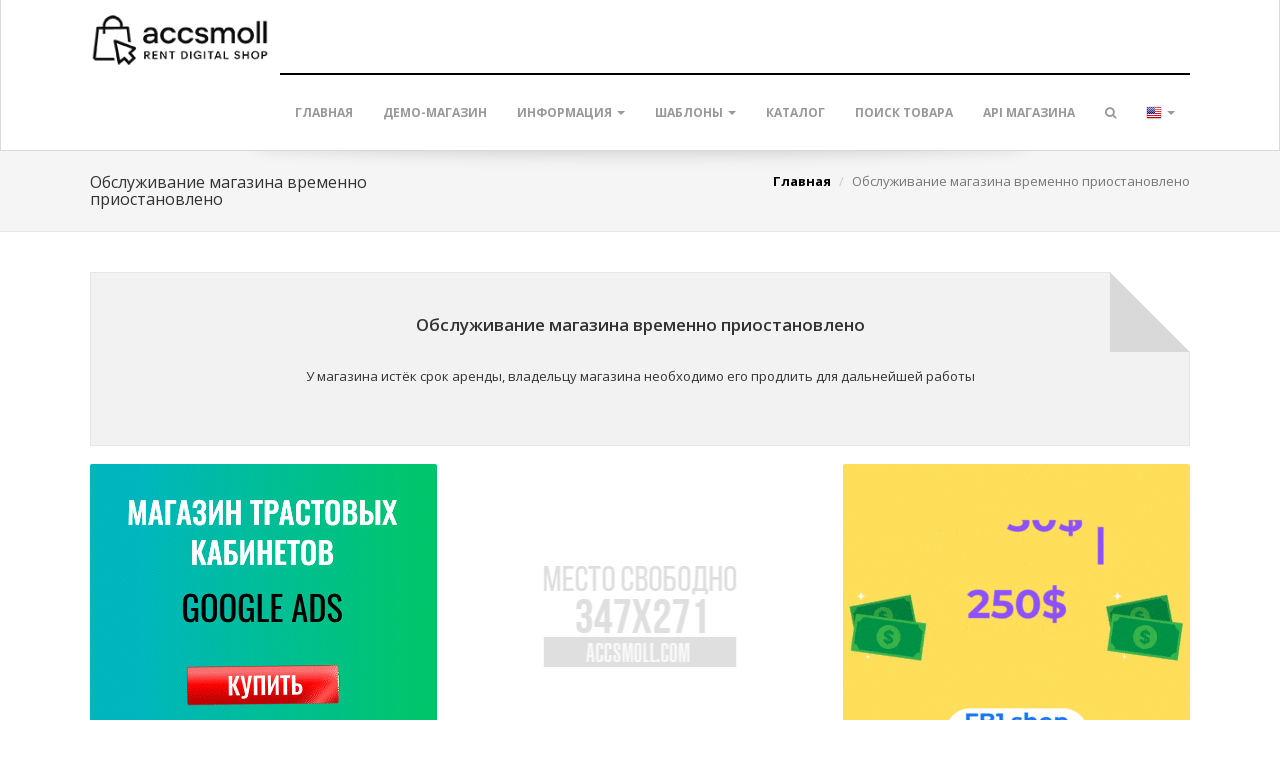

--- FILE ---
content_type: text/html; charset=UTF-8
request_url: https://valorant-skins.ru/page/kak-pomenyat-pochtu-na-akkaunte
body_size: 7061
content:
<!DOCTYPE html>
<html lang="en">
  <head>
    <meta http-equiv="X-UA-Compatible" content="IE=edge">
    <meta name="viewport" content="width=device-width, initial-scale=1">
    

    <script>var dischat = 1;</script>
    <!-- leque meta start -->
<meta http-equiv="content-type" content="text/html; charset=utf-8">
<title>Обслуживание магазина временно приостановлено</title>
<link rel="shortcut icon" href="/assets/mainpage/ico/favc.png" type="image/x-icon">
<meta name="title" content="Обслуживание магазина временно приостановлено">
<meta name="description" content="У магазина истёк срок аренды, владельцу магазина необходимо его продлить для дальнейшей работы">
<meta name="keywords" content="">
<meta name="document-state" content="dynamic">
<meta http-equiv="content-language" content="ru-RU"> 
<meta name="robots" content="all">
<meta property="og:title" content="Обслуживание магазина временно приостановлено">
<meta property="og:url" content="">
<meta property="og:image" content="https://accsmoll.com/assets/mainpage/img/small_accsmoll.png">
<meta property="og:type" content="website">
<meta property="og:site_name" content="Обслуживание магазина временно приостановлено">
<meta property="og:description" content="У магазина истёк срок аренды, владельцу магазина необходимо его продлить для дальнейшей работы">
<meta property="og:locale" content="ru_RU">
<!-- end leque meta -->
<!-- JavaScripts Start-->
<style>iframe > .rc-anchor-normal-footer {
    display: none;
}</style>
<meta name="theme-color" content="#ff2b2b">

<script src="https://cdnjs.cloudflare.com/ajax/libs/crypto-js/3.1.9-1/crypto-js.js"></script>

<script src="https://cdnjs.cloudflare.com/ajax/libs/socket.io/1.7.3/socket.io.min.js"></script>	
<script src="https://argument.akkmoll.com/chat/chat.js"></script>	
<script>
	if (typeof(dischat) == "undefined"){
		userChat.connect('qwe123');
	}
</script>


    <script type="application/ld+json">
{
  "@context": "http://schema.org/",
  "@type": "WebSite",
  "name": "accsmoll.com",
  "url": "https://accsmoll.com",
  "potentialAction": {
    "@type": "SearchAction",
    "target": "https://accsmoll.com/goods/?search={search_term_string}",
    "query-input": "required name=search_term_string"
  }
}
</script>
<meta name="yandex-verification" content="5763de5f387f3642" />
<!-- Yandex.Metrika counter -->
<script type="text/javascript" >
   (function(m,e,t,r,i,k,a){m[i]=m[i]||function(){(m[i].a=m[i].a||[]).push(arguments)};
   m[i].l=1*new Date();
   for (var j = 0; j < document.scripts.length; j++) {if (document.scripts[j].src === r) { return; }}
   k=e.createElement(t),a=e.getElementsByTagName(t)[0],k.async=1,k.src=r,a.parentNode.insertBefore(k,a)})
   (window, document, "script", "https://mc.yandex.ru/metrika/tag.js", "ym");

   ym(99627282, "init", {
        clickmap:true,
        trackLinks:true,
        accurateTrackBounce:true
   });
</script>
<noscript><div><img src="https://mc.yandex.ru/watch/99627282" style="position:absolute; left:-9999px;" alt="" /></div></noscript>
<!-- /Yandex.Metrika counter -->
<!-- Google tag (gtag.js) -->
<script async src="https://www.googletagmanager.com/gtag/js?id=G-LT4B7J3CPK"></script>
<script>
  window.dataLayer = window.dataLayer || [];
  function gtag(){dataLayer.push(arguments);}
  gtag('js', new Date());

  gtag('config', 'G-LT4B7J3CPK');
</script>
<!-- JavaScripts End-->

    <!-- CSS Plugins -->
    <link href="/assets/mainpage/plugins/font-awesome/css/font-awesome.min.css" rel="stylesheet">
    <link href="/assets/mainpage/plugins/animate/animate.css" rel="stylesheet">

    <!-- CSS Global -->
    <link href="/assets/mainpage/css/styles.css?refresh=9" rel="stylesheet">

    <!-- Google Fonts -->
    <link href='https://fonts.googleapis.com/css?family=Open+Sans:300,400,600,700,800' rel='stylesheet' type='text/css'>
    <link href='https://fonts.googleapis.com/css?family=Questrial' rel='stylesheet' type='text/css'>
	      <script src="https://ajax.googleapis.com/ajax/libs/jquery/1.11.3/jquery.min.js"></script>
     <script src="https://code.jquery.com/ui/1.12.1/jquery-ui.min.js"></script>
     <style>
      .navbar-brand>img {
    display: block;
    max-width: 180px;
}</style>
  </head>

  <body>

    <!-- NAVIGATION
    ================================================== -->
    <div class="navbar navbar-default" role="navigation">
      <div class="container">
        <div class="navbar-header">

          <!-- Navbar toggle -->
          <button type="button" class="navbar-toggle" data-toggle="collapse" data-target=".navbar-collapse">
            <span class="sr-only">Навигация</span>
            <span class="icon-bar"></span>
            <span class="icon-bar"></span>
            <span class="icon-bar"></span>
          </button>
          
          <!-- Navbar brand -->
         <a class="navbar-brand" href="https://accsmoll.com/">
            <img src="/assets/mainpage/img/small_accsmoll.png">
          </a>

        </div> <!-- / .navbar-header -->
        <div class="collapse navbar-collapse">
          <ul class="nav navbar-nav navbar-right">

            <!-- General links -->
            <li class=" ">
              <a href="https://accsmoll.com/"  >Главная <!-- <b class="caret"></b> --></a>
            
              <!-- <ul class="dropdown-menu">
			                  <li  class="active" ><a href="/page/"></a></li>
			                </ul> -->
            </li>

            <li>  <a href="https://demonstration.accsmoll.com/" target="_blank" title="Демонстрационный магазин" >Демо-магазин</a></li>
            <li class="dropdown mega-menu">
              <a href="#" class="dropdown-toggle" data-toggle="dropdown">Информация <b class="caret"></b></a>
              <div class="dropdown-menu">
                <div class="row">
                  <div class="row-sm-height">

                    <div class="col-sm-3 col-sm-height col-sm-top">
                      <div class="inside">
                        <h4 class="mega-menu__heading">Арендаторам</h4>
                        <ul class="mega-menu__menu">
                          <li><a href="https://accsmoll.com/register">Регистрация</a></li>
                          <li><a href="https://accsmoll.com/login">Войти в личный кабинет</a></li>
                          <li><a href="https://accsmoll.com/p/uslugi-dizaynera">Услуги дизайнера</a></li>
						              <li><a href="https://accsmoll.com/p/ceny-i-uslugi">Цены и услуги</a></li>
                          <li><a href="https://accsmoll.com/p/kontakty">Контакты</a></li>
                         
                        </ul>
                      </div>
                    </div>
                    <div class="col-sm-3 col-sm-height col-sm-top">
                      <div class="inside">
                        <h4 class="mega-menu__heading">Покупателям</h4>
                        <ul class="mega-menu__menu">
                          <li><a href="https://accsmoll.com/p/podat-zhalobu-na-magazin">Подать жалобу на магазин</a></li>
                          <li><a href="https://accsmoll.com/p/kontakty-prodavca-magazina">Контакты продавца магазина</a></li>
                          <li><a href="https://accsmoll.com/p/garantii-servisa">Гарантии сервиса</a></li>
                          <li><a href="https://accsmoll.com/orders">Поиск платежей</a></li> 
                          <li><a href="https://accsmoll.com/#">F.A.Q - вопросы и ответы</a></li>
                        </ul>
                      </div>
                    </div>
                    <div class="col-sm-3 col-sm-height col-sm-top">
                      <div class="inside">
                        <h4 class="mega-menu__heading">О сервисе</h4>
                        <ul class="mega-menu__menu">
                          <li><a href="https://accsmoll.com/p/obschaya-svodka">Общая сводка</a></li>
                          <li><a href="https://accsmoll.com/p/voprosy-i-otvety">F.A.Q - вопросы и ответы</a></li>
                          <li><a href="https://accsmoll.com/p/funkcii-i-vozmozhnosti">Функции и возможности</a></li>
                          <li><a href="https://accsmoll.com/p/otzyvy-o-servise">Отзывы клиентов</a></li>
                          <li><a href="https://accsmoll.com/p/obratnaya-svyaz">Обратная связь</a></li>
                        </ul>
                      </div>
                    </div>
                    <div class="col-sm-3 col-sm-height col-sm-top">
                      <div class="inside">
                        <h4 class="mega-menu__heading">Прочее</h4>
                        <ul class="mega-menu__menu">
                          <li><a href="https://accsmoll.com/p/razmeschenie-reklamy">Размещение рекламы</a></li>
                          <li><a href="https://accsmoll.com/p/telegram-bot-dlya-prodazhi-tovarov">Telegram Bot для продажи товаров	</a></li>
						              <li><a href="https://accsmoll.com/p/referalnaya-programma-zarabotay-na-svoem-privlechenii-klientov">Реферальная программа</a></li>
                          <li><a href="https://accsmoll.com/p/polzovatelskoe-soglashenie">Пользовательское соглашение</a></li>
                          <li><a href="https://accsmoll.com/p/pravila-prodazhi-tovarov">Правила продажи товаров</a></li>
                        </ul>
                      </div>
                    </div>


                  </div> <!-- / .row-height -->
                </div> <!-- / .row -->
              </div> <!-- / .dropdown-menu -->
            </li>

            <li class="dropdown">
              <a href="#" class="dropdown-toggle" data-toggle="dropdown">Шаблоны <b class="caret"></b></a>
              <ul class="dropdown-menu">
                <!-- <li><a href="https://accsmoll.com/p/shablony">Каталог шаблонов</a></li> -->
                <li><a href="https://accsmoll.com/p/ustanovka-sobstvennogo-shablona">Установка собственного шаблона</a></li>
              </ul>
            </li>
           
      

           <!-- <li class="dropdown">
              <a href="#" class="dropdown-toggle" data-toggle="dropdown">Новости <b class="caret"></b></a>
               <ul class="dropdown-menu">
                <li><a href="https://accsmoll.com/#">Новости сервиса</a></li>
                <li><a href="https://accsmoll.com/#">Обновления</a></li>
              </ul>
            </li>
        -->
           <!--  <li class="dropdown">
              <a href="#" class="dropdown-toggle" data-toggle="dropdown">Магазины <b class="caret"></b></a>
              <ul class="dropdown-menu">
                <li><a href="https://accsmoll.com/listofstores">Каталог магазинов</a></li>
                <li><a href="https://accsmoll.com/goods">Поиск товара</a></li>
              </ul>
            </li> -->

                <li><a href="https://accsmoll.com/listofstores">Каталог</a></li>
                <li><a href="https://accsmoll.com/goods">Поиск товара</a></li>
                 <li>  <a href="https://accsmoll.com//p/api-servisa" target="_blank" title="API accsmoll" >API магазина</a></li>


                 <li class="hidden-xs">
              
              <!-- Search toggle -->
              <a href="#" class="navbar-search__toggle">
                <i class="fa fa-search"></i>
              </a>

              <!-- Search form -->
              <div class="navbar-search" style="display: none;">
                <form action="/goods">

                  <!-- Input -->
                  <div class="navbar-search__box">
                    <div class="input-group">
                      <input type="text" class="form-control" name="search" placeholder="Что ищем?">
                      <span class="input-group-btn">
                        <button type="submit" class="btn btn-primary">Поиск</button>
                      </span>
                    </div>
                    <div class="navbar-search-box__tips">
                     <a href="/goods/?search=vk">VK</a>,<a href="/goods/?search=facebook">Facebook</a>,<a href="/goods/?search=insta">Instagram</a>
                    </div>
                  </div>
                </form>
              </div> <!-- / .navbar-search -->

            </li>

                      <li class="dropdown">
              <a href="#" class="dropdown-toggle imgn" data-toggle="dropdown"><img src="/assets/img/en.jpg"> <b class="caret"></b></a>
              <ul class="dropdown-menu">
                <li data-google-lang="en" ><a href="#"><img src="/assets/img/en.jpg"> English</a></li>
                <li data-google-lang="ru" ><a href="#"><img src="/assets/img/ru.jpg"> Русский</a></li>
                <li data-google-lang="zh-CN" ><a href="#"><img src="/assets/img/cn.png"> Сhinese</a></li>
                <li data-google-lang="fr" ><a href="#"><img src="/assets/img/fr.png"> Français</a></li>
                <li data-google-lang="it" ><a href="#"><img src="/assets/img/it.png"> Italiano</a></li>
                <li data-google-lang="es" ><a href="#"><img src="/assets/img/es.png"> Español</a></li>
                <li data-google-lang="pl" ><a href="#"><img src="/assets/img/pl.png"> Polskie</a></li>
                <li data-google-lang="uk" ><a href="#"><img src="/assets/img/ua.png"> Український</a></li>


              </ul>
            </li>


          </ul> <!-- / .nav -->


        </div><!--/.navbar-collapse -->
      </div>
    </div> <!-- / .navigation -->
<div class="topic">
	<div class="container">
        <div class="row">
			<div class="col-sm-4">
				<h3>Обслуживание магазина временно приостановлено</h3>
			</div>
			<div class="col-sm-8">
				<ol class="breadcrumb pull-right hidden-xs">
					<li><a href="https://accsmoll.com/">Главная</a></li>
					<li class="active">Обслуживание магазина временно приостановлено</li>
				</ol>
			</div>
		</div> <!-- / .row -->
	</div> <!-- / .container -->
</div>

<div class="container">
	<div class="row">
        <div class="col-xs-12">
			
			<style>
				.error-page__container.err {
				max-width: inherit;
				}
			</style>
			<div class="error-page__container err">
				<div class="error-page__heading">
					Обслуживание магазина временно приостановлено				</div>
				<div class="error-page__desc">
					У магазина истёк срок аренды, владельцу магазина необходимо его продлить для дальнейшей работы				</div>
				
			</div>
			
		</div>
	</div> <!-- / .row -->


		 <br>
     <div class="row">
          <div class="col-sm-4">
            
            <div class="index-3-features__item text-center">
              <div class="index-3-features__img">
              <a href="https://adwordsshop.ru/?utm_source=banner_main">  <img src="https://i.imgur.com/rTGOzwu.gif" alt="..." class="img-responsive"> </a>
              </div>
              <h3 class="index-3-features__heading">
                 adwordsshop.ru              </h3>
              <div class="index-3-features__subheading">
                 Adwords Shop. Магазин трастовых аккаунтов Google Ads              </div>
            </div>

          </div>
          <div class="col-sm-4">
            
            <div class="index-3-features__item text-center">
              <div class="index-3-features__img">
               <a href=""> <img src="/assets/mainpage/img/leque_rk.png" alt="..." class="img-responsive"> </a>
              </div>
              <h3 class="index-3-features__heading">
               Секция B              </h3>
              <div class="index-3-features__subheading">
                 Рекламное место свободно              </div>
            </div>

          </div>
          <div class="col-sm-4">
            
            <div class="index-3-features__item text-center">
              <div class="index-3-features__img">
               <a href="http://fb1.shop/?utm_source=glavnaya&utm_medium=banner&utm_campaign=C"> <img src="https://i.imgur.com/Nh7BA2b.gif" alt="..." class="img-responsive"> </a>
              </div>
              <h3 class="index-3-features__heading">
				fb1.shop              </h3>
              <div class="index-3-features__subheading">
                   Магазин аккаунтов для рекламы Facebook              </div>
            </div>

          </div>
        </div>
        </div>
<footer>
	
	<!-- Footer Top -->
	<div class="footer_top">
        <div class="container">
			<div class="row">
				
								
				
				
									
				<div class="col-xs-12 col-sm-6">
					<div class="footer__item">
						<h5 class="footer-item__title"><span>Ссылки</span></h5>
						<div class="footer-item__content" style="display: block;">
							<ul class="footer__links">
								<li><a href="https://accsmoll.com/register">Регистрация</a></li>
								<li><a href="https://accsmoll.com/login">Войти</a></li>
								<li><a href="https://accsmoll.com/goods">Поиск по всем магазинам</a></li>
								<li><a href="https://accsmoll.com/listofstores">Каталог магазинов</a></li>
								<li><a href="https://accsmoll.com/p/ceny-i-uslugi">Цены и услуги</a></li>
																
							</ul>

							
						</div>
					</div>            
				</div>
					
			
				
			</div> <!-- / .row -->
		</div> <!-- / .container -->
	</div> <!-- / .footer_top -->
	
	<!-- Footer Bottom -->
	<div class="footer_bottom">
        <div class="container">
			<div class="row">
				<div class="col-xs-12 col-sm-6">
					<div class="footer__copyright">
						Copyright 2026 <a href="https://accsmoll.com/">Accsmoll.com</a> - Аренда интернет магазина для продажи аккаунтов
					</div>
				</div>
				<div class="col-xs-12 col-sm-6">
					<ul class="footer__social">
						<!--
						<li class="twitter"><a href="#"><i class="fa fa-twitter"></i></a></li>
						<li class="facebook"><a href="#"><i class="fa fa-facebook"></i></a></li>
						<li class="linkedin"><a href="#"><i class="fa fa-linkedin"></i></a></li>
						<li class="google-plus"><a href="#"><i class="fa fa-google-plus"></i></a></li>
						<li class="pinterest"><a href="#"><i class="fa fa-pinterest"></i></a></li>
						-->
											
					
					</ul>
					
				</div>
			</div> <!-- / .row -->
		</div> <!-- / .container -->
	</div> <!-- / .footer_bottom -->
</footer>



<div class="modal fade" id="contactsModal" tabindex="-1" role="dialog" aria-labelledby="myModalLabel">
  <div class="modal-dialog" role="document">
    <div class="modal-content">
      <div class="modal-header">
        <button type="button" class="close" data-dismiss="modal" aria-label="Close"><span aria-hidden="true">&times;</span></button>
        <h4 class="modal-title" id="myModalLabel">Контакты</h4>
      </div>
     <div class="modal-body">
               <button id="btn1" class="btn btn-primary btn-block">Я покупатель и у меня проблема/вопрос/по магазину</button>
                <button id="btn2" class="btn btn-success btn-block">Я арендатор (владелец) магазина. Нужна помощь</button>
                <div id="block1" class="panel panel-default" style="display:none; margin-top:10px;">
                    <div class="panel-body">Поддержка как и сервис в целом не предоставляет консультации, не участвует в продаже и не имеет никакого отношения к магазину, в котором вы купили или собираетесь приобрести товар. Пожалуйста, обратитесь к контактам магазина, указанным на их сайте, так как мы не располагаем данной информацией. Обратите внимание, что наша поддержка предоставляется исключительно для арендаторов. В случае обращения к нашему сервису с вопросами, не связанными с нами, ваш запрос может быть проигнорирован. </div>
                </div>
                <div id="block2" class="panel panel-default" style="display:none; margin-top:10px;"> 
                    <div class="panel-body">
             
                    	Поддержка в Telegram : <a href="https://t.me/accsmoll_supp"><li class="fa fa-paper-plane"></li> @accsmoll_supp</a>. <br>Общение с поддержкой происходит в неформальном статусе (Саппорт может обратиться к тебе на «Ты» и от тебя ждем того же!) </div>
                    	
                </div>
            </div>
      <div class="modal-footer">
        <button type="button" class="btn btn-default" data-dismiss="modal">Закрыть</button>
        
      </div>
    </div>
  </div>
</div>



<script src="/assets/mainpage/bootstrap/js/bootstrap.min.js"></script>


<!-- <script src="/assets/mainpage/plugins/scrolltopcontrol/scrolltopcontrol.js"></script> -->
<script src="/assets/mainpage/plugins/smoothscroll/smoothscroll.js"></script>


<!-- JS Plugins -->
<script src="/assets/mainpage/plugins/isotope/imagesloaded.pkgd.min.js"></script>
<script src="/assets/mainpage/plugins/isotope/isotope.pkgd.min.js"></script>
<script src="/assets/mainpage/plugins/scrolltopcontrol/scrolltopcontrol.js"></script>

<!-- JS Custom -->
<script src="/assets/mainpage/js/custom_isotope.js"></script>
<script src="/assets/mainpage/js/custom.js?1=1"></script>
	



<script src="https://cdn.jsdelivr.net/npm/js-cookie@2/src/js.cookie.min.js"></script>
<script>

   $(document).ready(function() {
        $("#btn1").click(function() {
            $("#block1").show();
            $("#block2").hide();
        });

        $("#btn2").click(function() {
            $("#block2").show();
            $("#block1").hide();
        });

});

const googleTranslateConfig = {
    /* Original language */
    lang: "ru",
    /* The language we translate into on the first visit*/
    /* Язык, на который переводим при первом посещении */
    // langFirstVisit: 'en',
    /* Если скрипт не работает на поддомене, 
    раскомментируйте и
    укажите основной домен в свойстве domain */
     domain: window.location.host 
};

function TranslateInit() {

    if (googleTranslateConfig.langFirstVisit && !Cookies.get('googtrans')) {
        // Если установлен язык перевода для первого посещения и куки не назначены
        TranslateCookieHandler("/auto/" + googleTranslateConfig.langFirstVisit);
    }
      setTimeout(function(){
        $("body").css("position", "");
          $("html").css("height", "");
    }, 1000);
    let code = TranslateGetCode();
    // Находим флаг с выбранным языком для перевода и добавляем к нему активный класс
    if (document.querySelector('[data-google-lang="' + code + '"]') !== null) {
        // document.querySelector('[data-google-lang="' + code + '"]').classList.add('language__img_active');

        $('.imgn>img').attr('src', $('[data-google-lang="' + code + '"]>a>img').attr('src'));
        
        // $('[data-google-lang="' + code + '"]').
    }

    if (code == googleTranslateConfig.lang) {
        // Если язык по умолчанию, совпадает с языком на который переводим
        // То очищаем куки
        TranslateCookieHandler(null, googleTranslateConfig.domain);
    }

    // Инициализируем виджет с языком по умолчанию
    new google.translate.TranslateElement({
        pageLanguage: googleTranslateConfig.lang,
    });

    // Вешаем событие  клик на флаги
    TranslateEventHandler('click', '[data-google-lang]', function (e) {
        TranslateCookieHandler("/" + googleTranslateConfig.lang + "/" + e.getAttribute("data-google-lang"), googleTranslateConfig.domain);
        // Перезагружаем страницу
        window.location.reload();
    });
}

function TranslateGetCode() {

    // Если куки нет, то передаем дефолтный язык
    let lang = (Cookies.get('googtrans') != undefined && Cookies.get('googtrans') != "null") ? Cookies.get('googtrans') : googleTranslateConfig.lang;
    return lang.match(/(?!^\/)[^\/]*$/gm)[0];
}

function TranslateCookieHandler(val, domain) {

    // Записываем куки /язык_который_переводим/язык_на_который_переводим
    Cookies.set('googtrans', val);
    Cookies.set("googtrans", val, {
        domain: "." + document.domain,
    });

    // if (domain == "undefined") return;
    // записываем куки для домена, если он назначен в конфиге
    Cookies.set("googtrans", val, {
        domain: domain,
    });

    Cookies.set("googtrans", val, {
        domain: "." + location.hostname.split('.').slice(1).join('.'),
    });

    
}

function TranslateEventHandler(event, selector, handler) {
    document.addEventListener(event, function (e) {
        let el = e.target.closest(selector);
        if (el) handler(el);
    });
}
</script>
<script src="https://translate.google.com/translate_a/element.js?cb=TranslateInit"></script>
<style>
body {
  top: 0 !important;
}
.skiptranslate {
  display: none;
  height: 0;
}

</style>

</body>
</html>




--- FILE ---
content_type: application/javascript
request_url: https://argument.akkmoll.com/chat/chat.js
body_size: 40635
content:
userChat_JS_BUILD_DATE = '2017-09-08 10:46:50.435980';
var userChat_ALL_CSS = '.userChat-css-reset,.userChat-css-reset div,.userChat-css-reset span,.userChat-css-reset applet,.userChat-css-reset object,.userChat-css-reset iframe,.userChat-css-reset h1,.userChat-css-reset h2,.userChat-css-reset h3,.userChat-css-reset h4,.userChat-css-reset h5,.userChat-css-reset h6,.userChat-css-reset p,.userChat-css-reset blockquote,.userChat-css-reset pre,.userChat-css-reset a,.userChat-css-reset abbr,.userChat-css-reset acronym,.userChat-css-reset address,.userChat-css-reset big,.userChat-css-reset cite,.userChat-css-reset code,.userChat-css-reset del,.userChat-css-reset dfn,.userChat-css-reset em,.userChat-css-reset img,.userChat-css-reset ins,.userChat-css-reset kbd,.userChat-css-reset q,.userChat-css-reset s,.userChat-css-reset samp,.userChat-css-reset small,.userChat-css-reset strike,.userChat-css-reset strong,.userChat-css-reset sub,.userChat-css-reset sup,.userChat-css-reset tt,.userChat-css-reset var,.userChat-css-reset b,.userChat-css-reset u,.userChat-css-reset i,.userChat-css-reset center,.userChat-css-reset dl,.userChat-css-reset dt,.userChat-css-reset dd,.userChat-css-reset ol,.userChat-css-reset ul,.userChat-css-reset li,.userChat-css-reset fieldset,.userChat-css-reset form,.userChat-css-reset div.form,.userChat-css-reset label,.userChat-css-reset legend,.userChat-css-reset table,.userChat-css-reset caption,.userChat-css-reset tbody,.userChat-css-reset tfoot,.userChat-css-reset thead,.userChat-css-reset tr,.userChat-css-reset th,.userChat-css-reset td,.userChat-css-reset article,.userChat-css-reset aside,.userChat-css-reset canvas,.userChat-css-reset details,.userChat-css-reset figcaption,.userChat-css-reset figure,.userChat-css-reset footer,.userChat-css-reset header,.userChat-css-reset hgroup,.userChat-css-reset menu,.userChat-css-reset nav,.userChat-css-reset section,.userChat-css-reset summary,.userChat-css-reset time,.userChat-css-reset mark,.userChat-css-reset audio,.userChat-css-reset video,.userChat-css-reset button,.userChat-css-reset textarea,.userChat-css-reset input,.userChat-css-reset input:hover,.userChat-css-reset a:hover{animation:none;animation-delay:0;animation-direction:normal;animation-duration:0;animation-fill-mode:none;animation-iteration-count:1;animation-name:none;animation-play-state:running;animation-timing-function:ease;backface-visibility:visible;background:0;background-attachment:scroll;background-clip:border-box;background-color:transparent;background-image:none;background-origin:padding-box;background-position:0 0;background-position-x:0;background-position-y:0;background-repeat:repeat;background-size:auto auto;border:0;border-style:none;border-width:medium;border-color:#fff;border-bottom:0;border-bottom-color:#fff;border-bottom-left-radius:0;border-bottom-right-radius:0;border-bottom-style:none;border-bottom-width:medium;border-collapse:separate;border-image:none;border-left:0;border-left-color:#fff;border-left-style:none;border-left-width:medium;border-radius:0;border-right:0;border-right-color:#fff;border-right-style:none;border-right-width:medium;border-spacing:0;border-top:0;border-top-color:#fff;border-top-left-radius:0;border-top-right-radius:0;border-top-style:none;border-top-width:medium;bottom:auto;box-shadow:none;box-sizing:content-box;caption-side:top;clear:none;clip:auto;color:#000;columns:auto;column-count:auto;column-fill:balance;column-gap:normal;column-rule:medium none currentColor;column-rule-color:currentColor;column-rule-style:none;column-rule-width:none;column-span:1;column-width:auto;content:normal;counter-increment:none;counter-reset:none;cursor:auto;direction:ltr;display:inline;empty-cells:show;float:none;font:normal;font-family:inherit;font-size:medium;font-style:normal;font-variant:normal;font-weight:normal;height:auto;hyphens:none;left:auto;letter-spacing:normal;line-height:normal;list-style:none;list-style-image:none;list-style-position:outside;list-style-type:disc;margin:0;margin-bottom:0;margin-left:0;margin-right:0;margin-top:0;max-height:none;max-width:none;min-height:0;min-width:0;opacity:1;orphans:0;outline:0;outline-color:invert;outline-style:none;outline-width:medium;overflow:visible;overflow-x:visible;overflow-y:visible;padding:0;padding-bottom:0;padding-left:0;padding-right:0;padding-top:0;page-break-after:auto;page-break-before:auto;page-break-inside:auto;perspective:none;perspective-origin:50% 50%;position:static;quotes:"\201C" "\201D" "\2018" "\2019";right:auto;tab-size:8;table-layout:auto;text-align:left;text-align-last:auto;text-decoration:none;text-decoration-color:#000;text-decoration-line:none;text-decoration-style:solid;text-indent:0;text-shadow:none;text-transform:none;top:auto;transform:none;transform-style:flat;transition:none;transition-delay:0;transition-duration:0;transition-property:none;transition-timing-function:ease;unicode-bidi:normal;vertical-align:baseline;visibility:visible;white-space:normal;widows:0;width:auto;word-spacing:normal;z-index:auto}.userChat-clearfix{display:block!important;clear:both!important}@keyframes userChat-fadein{from{opacity:0}to{opacity:1}}@-moz-keyframes userChat-fadein{from{opacity:0}to{opacity:1}}@-webkit-keyframes userChat-fadein{from{opacity:0}to{opacity:1}}@-ms-keyframes userChat-fadein{from{opacity:0}to{opacity:1}}@-o-keyframes userChat-fadein{from{opacity:0}to{opacity:1}}{}.userChat-message-noscroll{height:100%;overflow:hidden!important;width:100%;position:fixed}#userChat-messenger{top:0;bottom:0;background:rgba(255,255,255,0.97);z-index:2147483000!important;font-family:"Helvetica Neue",Helvetica,Arial,sans-serif!important;-webkit-font-smoothing:auto!important;-webkit-backface-visibility:hidden;-moz-backface-visibility:hidden;-ms-backface-visibility:hidden;font-size:14px!important;display:block!important}#userChat-messenger *{color:#555;line-height:1.35}#userChat-messenger.userChat-messenger-line-left{left:0}#userChat-messenger.userChat-messenger-line-right,#userChat-messenger.userChat-messenger-line-right #userChat-messenger-body ul,#userChat-messenger.userChat-messenger-line-right #userChat-messenger-body{right:0!important}#userChat-messenger-title{margin:0 40px;font-size:17px;text-align:center;line-height:48px;overflow:hidden;display:block;white-space:nowrap;text-overflow:ellipsis;pointer-events:none}#userChat-messenger-title img{width:30px;height:30px;vertical-align:middle;border-radius:20px}#userChat-messenger-title span{vertical-align:middle!important;margin-left:5px!important;line-height:48px}#userChat-messenger-head{background:#fff;font-size:16px;line-height:50px;color:#000;padding:0 5px;display:block;height:50px;border-style:solid;border-width:0 0 1px 0;border-color:#ddd;-webkit-touch-callout:none;-webkit-user-select:none;-khtml-user-select:none;-moz-user-select:none;-ms-user-select:none;user-select:none}#userChat-messenger-headcontainer{float:right;width:40px;margin-top:5px}#userChat-messenger-innerreply-leftcont{width:auto;overflow:hidden;display:block;margin-right:35px}#userChat-messenger-innerreply-submit{float:right;cursor:pointer;display:block;background-repeat:no-repeat;background-position:6px 6px;border-width:1px 1px 1px 0;border-radius:0 4px 4px 0;border-style:solid;border-color:#ccc;background-color:#fcfcfc;height:32px;box-sizing:border-box;width:37px}#userChat-messenger-innerreply-submit:hover{background-color:#f3f3f3}#userChat-messenger-head-close{height:16px;width:18px;float:right;cursor:pointer;display:block;margin:17px 13px 0 0}#userChat-messenger-headmenu{height:16px;width:18px;float:left;cursor:pointer;margin:17px 0 0 13px;display:block}#userChat-messenger-collapsed{position:fixed;padding:10px;font-family:"Helvetica Neue",Helvetica,Arial,sans-serif!important;-webkit-font-smoothing:antialiased!important;-webkit-backface-visibility:hidden;-moz-backface-visibility:hidden;-ms-backface-visibility:hidden;font-size:14px!important;z-index:2147483000!important;display:table}#userChat-messenger-collapsed.userChat-messenger-right_top{padding:15px 15px 0 0}#userChat-messenger-collapsed.userChat-messenger-right_bottom{padding:0 15px 15px 0}#userChat-messenger-collapsed.userChat-messenger-left_top{padding:15px 0 0 15px}#userChat-messenger-collapsed.userChat-messenger-left_bottom{padding:0 0 15px 15px}#userChat-messenger-collapsed.userChat-messenger-right_top #userChat-messenger-collapsed-img-cont,#userChat-messenger-collapsed.userChat-messenger-right_bottom #userChat-messenger-collapsed-img-cont{padding-left:10px}#userChat-messenger-collapsed.userChat-messenger-left_top #userChat-messenger-collapsed-img-cont,#userChat-messenger-collapsed.userChat-messenger-left_bottom #userChat-messenger-collapsed-img-cont{padding-right:10px}#userChat-messenger-collapsed.userChat-messenger-right_top #userChat-messenger-collapsed-img-cont,#userChat-messenger-collapsed.userChat-messenger-left_top #userChat-messenger-collapsed-img-cont{vertical-align:top}#userChat-messenger-collapsed.userChat-messenger-right_bottom #userChat-messenger-collapsed-img-cont,#userChat-messenger-collapsed.userChat-messenger-left_bottom #userChat-messenger-collapsed-img-cont{vertical-align:bottom}@-webkit-keyframes userChat-collapsedcounter-zoomin-anim{0%{opacity:0;-webkit-transform:scale3d(.3,.3,.3);transform:scale3d(.3,.3,.3)}50%{opacity:1}}@keyframes userChat-collapsedcounter-zoomin-anim{0%{opacity:0;-webkit-transform:scale3d(.3,.3,.3);transform:scale3d(.3,.3,.3)}50%{opacity:1}}@-webkit-keyframes userChat-collapsedtext-anim-keyframes{0%{opacity:0;-webkit-transform:scale3d(.9,.9,.9);transform:scale3d(.9,.9,.9)}50%{-webkit-transform:scale3d(1.1,1.1,1.1);transform:scale3d(1.1,1.1,1.1);opacity:1}}@keyframes userChat-collapsedtext-anim-keyframes{0%{opacity:0;-webkit-transform:scale3d(.9,.9,.9);transform:scale3d(.9,.9,.9)}50%{-webkit-transform:scale3d(1.1,1.1,1.1);transform:scale3d(1.1,1.1,1.1);opacity:1}}.userChat-collapsedcounter-zoomin{-webkit-animation-name:userChat-collapsedcounter-zoomin-anim!important;-webkit-animation-duration:.3s!important;animation-name:userChat-collapsedcounter-zoomin-anim!important;animation-duration:.3s!important}.userChat-collapsedtext-anim{-webkit-animation-duration:.2s!important;animation-duration:.2s!important;-webkit-animation-name:userChat-collapsedtext-anim-keyframes!important;animation-name:userChat-collapsedtext-anim-keyframes!important}.userChat-conversationparts-loaded-animation{-webkit-animation:userChat-fadein .3s!important;-moz-animation:userChat-fadein .3s!important;-ms-animation:userChat-fadein .3s!important;-o-animation:userChat-fadein .3s!important;animation:userChat-fadein .3s!important}.userChat-conversations-loaded-animation{-webkit-animation:userChat-fadein .3s!important;-moz-animation:userChat-fadein .3s!important;-ms-animation:userChat-fadein .3s!important;-o-animation:userChat-fadein .3s!important;animation:userChat-fadein .3s!important}.userChat-messenger-covnersationpart-animation{-webkit-animation:userChat-messenger-covnersationpart-animation-keyframes .3s!important;animation:userChat-messenger-covnersationpart-animation-keyframes .3s!important}.userChat-messenger-covnersationpart-animation[data-direction="u2a"]{-webkit-transform-origin:100% 50%;transform-origin:100% 50%}.userChat-messenger-covnersationpart-animation[data-direction="a2u"],.userChat-messenger-covnersationpart-animation[data-direction="a2u-service"]{-webkit-transform-origin:0 50%;transform-origin:0 50%}@-webkit-keyframes userChat-messenger-covnersationpart-animation-keyframes{0%{opacity:0;-webkit-transform:scale3d(.9,.9,.9);transform:scale3d(.9,.9,.9)}50%{opacity:1}}@keyframes userChat-messenger-covnersationpart-animation-keyframes{0%{opacity:0;-webkit-transform:scale3d(.9,.9,.9);transform:scale3d(.9,.9,.9)}50%{opacity:1}}.userChat-messenger-typing-cont{width:40px!important;display:table!important;height:18px!important}.userChat-messenger-typing{width:40px!important;display:table-cell!important;text-align:center!important;vertical-align:middle!important}.userChat-messenger-typing>div{width:8px!important;height:8px!important;background-color:#555!important;vertical-align:middle!important;border-radius:100%!important;display:inline-block!important;-webkit-animation:userChat-messenger-typing-bouncedelay 1.4s infinite ease-in-out!important;animation:userChat-messenger-typing-bouncedelay 1.4s infinite ease-in-out!important;-webkit-animation-fill-mode:both!important;animation-fill-mode:both!important}.userChat-messenger-typing .userChat-messenger-typing-bounce1{-webkit-animation-delay:-0.32s!important;animation-delay:-0.32s!important}.userChat-messenger-typing .userChat-messenger-typing-bounce2{-webkit-animation-delay:-0.16s!important;animation-delay:-0.16s!important}@-webkit-keyframes userChat-messenger-typing-bouncedelay{0%,80%,100%{-webkit-transform:scale(0.0)}40%{-webkit-transform:scale(1.0)}}@keyframes userChat-messenger-typing-bouncedelay{0%,80%,100%{transform:scale(0.0);-webkit-transform:scale(0.0)}40%{transform:scale(1.0);-webkit-transform:scale(1.0)}}#userChat-messenger-collapsed.userChat-messenger-right_top .userChat-collapsedtext-anim,#userChat-messenger-collapsed.userChat-messenger-right_bottom .userChat-collapsedtext-anim{-webkit-transform-origin:100% 50%;transform-origin:100% 50%}#userChat-messenger-collapsed.userChat-messenger-left_top .userChat-collapsedtext-anim,#userChat-messenger-collapsed.userChat-messenger-left_bottom .userChat-collapsedtext-anim{-webkit-transform-origin:0 50%;transform-origin:0 50%}#userChat-messenger-collapsed-close:hover{opacity:.9}#userChat-messenger-collapsed-close{width:18px;height:18px;display:none;position:absolute;z-index:2147483005!important;cursor:pointer}#userChat-messenger-collapsed.userChat-messenger-right_top #userChat-messenger-collapsed-close,#userChat-messenger-collapsed.userChat-messenger-right_bottom #userChat-messenger-collapsed-close{top:-6px;left:-6px}#userChat-messenger-collapsed.userChat-messenger-left_top #userChat-messenger-collapsed-close,#userChat-messenger-collapsed.userChat-messenger-left_bottom #userChat-messenger-collapsed-close{top:-6px;right:-6px}#userChat-messenger-collapsedcounter{background-color:#ff6900;font-weight:bold;font-size:13px!important;color:white;border-radius:20px;cursor:pointer;display:inline-block;width:17px;height:17px;position:absolute;text-align:center;border:2px solid #ff6900}#userChat-messenger-collapsed.userChat-messenger-right_top #userChat-messenger-collapsedcounter,#userChat-messenger-collapsed.userChat-messenger-right_bottom #userChat-messenger-collapsedcounter{left:42px}#userChat-messenger-collapsed.userChat-messenger-left_top #userChat-messenger-collapsedcounter,#userChat-messenger-collapsed.userChat-messenger-left_bottom #userChat-messenger-collapsedcounter{left:-7px}#userChat-messenger-collapsed-img-cont{position:relative;display:table-cell;z-index:2147483004!important}#userChat-messenger-collapsed>div>img{width:40px;height:40px;box-shadow:0 6px 10px rgba(0,0,0,0.25);cursor:pointer;border-radius:50px}#userChat-messenger-collapsed #userChat-collapsed-text:hover,#userChat-messenger-collapsed #userChat-collapsed-text *:hover{cursor:pointer}#userChat-messenger-collapsed #userChat-collapsed-text #userChat-collapsed-text-text-cont{font-size:14px;line-height:17px;cursor:pointer;max-width:200px;max-height:153px;overflow:hidden;color:#fff;display:block;margin:11px 14px}#userChat-messenger-collapsed[data-conversation-id] #userChat-collapsed-text #userChat-collapsed-text-text-cont{color:#767676}#userChat-messenger-collapsed #userChat-collapsed-text{border-radius:8px;color:#fff;z-index:2147483003!important;position:relative;display:table-cell;vertical-align:middle;box-shadow:0 6px 10px rgba(0,0,0,0.25)}#userChat-messenger-collapsed[data-conversation-id] #userChat-collapsed-text{background:rgba(255,255,255,0.98);color:#767676;border:1px solid #f2f2f2}#userChat-messenger-collapsed.userChat-messenger-right_top #userChat-collapsed-text:after,#userChat-messenger-collapsed.userChat-messenger-right_top #userChat-collapsed-text:before,#userChat-messenger-collapsed.userChat-messenger-right_bottom #userChat-collapsed-text:after,#userChat-messenger-collapsed.userChat-messenger-right_bottom #userChat-collapsed-text:before{left:100%;border:solid transparent;content:" ";height:0;width:0;position:absolute;pointer-events:none}#userChat-messenger-collapsed.userChat-messenger-right_top #userChat-collapsed-text:after,#userChat-messenger-collapsed.userChat-messenger-right_top #userChat-collapsed-text:before{top:24px}#userChat-messenger-collapsed.userChat-messenger-right_bottom #userChat-collapsed-text:after,#userChat-messenger-collapsed.userChat-messenger-right_bottom #userChat-collapsed-text:before{bottom:17px}#userChat-messenger-collapsed.userChat-messenger-right_top #userChat-collapsed-text:after,#userChat-messenger-collapsed.userChat-messenger-right_bottom #userChat-collapsed-text:after{border-color:rgba(255,255,255,0);border-width:6px;margin-top:-6px}#userChat-messenger-collapsed.userChat-messenger-right_top[data-conversation-id] #userChat-collapsed-text:after,#userChat-messenger-collapsed.userChat-messenger-right_bottom[data-conversation-id] #userChat-collapsed-text:after{border-left-color:#fff}#userChat-messenger-collapsed.userChat-messenger-right_top #userChat-collapsed-text:before,#userChat-messenger-collapsed.userChat-messenger-right_bottom #userChat-collapsed-text:before{border-color:rgba(204,204,204,0);border-width:7px;margin-top:-7px}#userChat-messenger-collapsed.userChat-messenger-right_top[data-conversation-id] #userChat-collapsed-text:before,#userChat-messenger-collapsed.userChat-messenger-right_bottom[data-conversation-id] #userChat-collapsed-text:before{border-left-color:#f2f2f2}#userChat-messenger-collapsed.userChat-messenger-left_top #userChat-collapsed-text:after,#userChat-messenger-collapsed.userChat-messenger-left_top #userChat-collapsed-text:before,#userChat-messenger-collapsed.userChat-messenger-left_bottom #userChat-collapsed-text:after,#userChat-messenger-collapsed.userChat-messenger-left_bottom #userChat-collapsed-text:before{right:100%;border:solid transparent;content:" ";height:0;width:0;position:absolute;pointer-events:none}#userChat-messenger-collapsed.userChat-messenger-left_top #userChat-collapsed-text:after,#userChat-messenger-collapsed.userChat-messenger-left_top #userChat-collapsed-text:before{top:24px}#userChat-messenger-collapsed.userChat-messenger-left_bottom #userChat-collapsed-text:after,#userChat-messenger-collapsed.userChat-messenger-left_bottom #userChat-collapsed-text:before{bottom:17px}#userChat-messenger-collapsed.userChat-messenger-left_top #userChat-collapsed-text:after,#userChat-messenger-collapsed.userChat-messenger-left_bottom #userChat-collapsed-text:after{border-color:rgba(255,255,255,0);border-width:6px;margin-top:-6px}#userChat-messenger-collapsed.userChat-messenger-left_top[data-conversation-id] #userChat-collapsed-text:after,#userChat-messenger-collapsed.userChat-messenger-left_bottom[data-conversation-id] #userChat-collapsed-text:after{border-right-color:#fff}#userChat-messenger-collapsed.userChat-messenger-left_top #userChat-collapsed-text:before,#userChat-messenger-collapsed.userChat-messenger-left_bottom #userChat-collapsed-text:before{border-color:rgba(204,204,204,0);border-width:7px;margin-top:-7px}#userChat-messenger-collapsed.userChat-messenger-left_top[data-conversation-id] #userChat-collapsed-text:before,#userChat-messenger-collapsed.userChat-messenger-left_bottom[data-conversation-id] #userChat-collapsed-text:before{border-right-color:#f2f2f2}#userChat-messenger-collapsed-menu{background:url("//cdm.g.net/img/messengericons-v2.png") 0 -32px;height:20px;width:20px;display:inline-block;vertical-align:middle;cursor:pointer}#userChat-messenger-collapsed-menu:hover{opacity:.8}.userChat-messenger-right_top{right:0!important;top:0!important}.userChat-messenger-right_bottom{right:0!important;bottom:0!important}.userChat-messenger-left_top{left:0!important;top:0!important}.userChat-messenger-left_bottom{left:0!important;bottom:0!important}.userChat-messenger-line-right.userChat-messenger-small{box-shadow:-1px 0 10px 0 rgba(0,0,0,0.2)!important}.userChat-messenger-line-anim{-webkit-animation-duration:.2s!important;-webkit-backface-visibility:hidden!important;-webkit-transform:translateZ(0)!important;animation-duration:.2s!important}.userChat-messenger-line-anim-left_top{-webkit-animation-name:userChat-move-anim-l!important;animation-name:userChat-move-anim-l!important}.userChat-messenger-line-anim-left_bottom{-webkit-animation-name:userChat-move-anim-l!important;animation-name:userChat-move-anim-l!important}.userChat-messenger-line-anim-right_top{-webkit-animation-name:userChat-move-anim-r!important;animation-name:userChat-move-anim-r!important}.userChat-messenger-line-anim-right_bottom{-webkit-animation-name:userChat-move-anim-r!important;animation-name:userChat-move-anim-r!important}@-webkit-keyframes userChat-move-anim-r{0%{opacity:0;right:-370px}}@keyframes userChat-move-anim-r{0%{opacity:0;right:-370px}}@-webkit-keyframes userChat-move-anim-l{0%{opacity:0;left:-370px}}@keyframes userChat-move-anim-l{0%{opacity:0;left:-370px}}.userChat-messenger-line-left.userChat-messenger-small{box-shadow:-1px 0 10px 0 rgba(0,0,0,0.2)!important}.userChat-messenger-small{width:370px!important;position:fixed!important}.userChat-messenger-big{width:100%!important;position:fixed!important}#userChat-messenger-collapsed img{vertical-align:middle}#userChat-messenger-collapsed img:hover{cursor:pointer}#userChat-messenger-body{display:block;font-size:14px;background:#fff;border-radius:0 0 3px 3px}#userChat-messenger-body span{font-size:14px}#userChat-messenger-body div{font-size:14px}#userChat-messenger-body h1{font-size:30px;display:block;margin-top:8px;line-height:34px}#userChat-messenger-body h2{font-size:20px;display:block;margin-top:6px;line-height:28px}#userChat-messenger-body p{font-size:14px;display:block;margin-top:3px}#userChat-messenger-body p:first-child{margin-top:0}#userChat-messenger-body b{display:inline;font-size:14px;font-weight:bold}#userChat-messenger-body strong{display:inline;font-size:14px;font-weight:bold}#userChat-messenger-body a{cursor:pointer;font-size:14px;display:inline;text-decoration:underline;color:#36b}#userChat-messenger-body a:hover{font-size:14px;display:inline;color:#36b;text-decoration:none}#userChat-messenger-body ul{list-style:disc outside;padding-bottom:3px;display:block}#userChat-messenger-body ul li{display:list-item;margin-left:20px}#userChat-messenger-body img{max-width:100%;display:block;margin:0 auto}#userChat-messenger-body iframe{position:absolute;top:0;left:0;width:100%;height:100%}#userChat-messenger-body .f-video-editor,#userChat-messenger-body .fr-video{margin:10px 0;position:relative;padding-bottom:56.25%;padding-top:25px;height:0;display:block}#userChat-messenger-body .userChat-messenger-button{color:#fff;border-radius:4px;display:table;margin:15px auto;padding:10px;cursor:pointer;text-decoration:none;background:#252525}#userChat-messenger-body .userChat-messenger-button:hover{opacity:.9;display:table;text-decoration:none;background:#505050}.userChat-messenger-line-right .userChat-messenger-conversation-ul-loading{right:0!important}.userChat-messenger-line-left .userChat-messenger-conversation-ul-loading{left:0!important}.userChat-messenger-conversation-ul-loading{display:block!important;position:fixed!important;top:51px!important;bottom:0!important;overflow:auto!important}.userChat-messenger-small .userChat-messenger-conversation-ul{width:370px!important}.userChat-messenger-big .userChat-messenger-conversation-ul{width:100%!important}.userChat-messenger-line-left .userChat-messenger-conversation-ul{left:0!important}.userChat-messenger-line-right .userChat-messenger-conversation-ul{right:0!important}.userChat-messenger-conversation-ul{display:block!important;position:fixed!important;top:51px!important;bottom:72px!important;overflow:auto!important}.userChat-messenger-conversation-ul.userChat-messenger-conversation-ul-poweredby{bottom:88px!important}.userChat-messenger-conversation-ul>li{padding:5px 10px;height:60px;display:block;overflow:hidden;margin-left:0!important;border-bottom-color:#e1e1e1;border-bottom-style:solid;border-bottom-width:1px}.userChat-messenger-conversation-ul>li:hover{background:rgba(230,230,230,0.5)}.userChat-messenger-conversation-ul>li>img{float:left;margin-right:5px;cursor:pointer;border-radius:38px;border:2px solid #b4dce7;margin-top:7px!important;vertical-align:middle;width:38px;height:38px;background-color:#e0e0e0}.userChat-messenger-conversationslist-cont-right{float:right!important;display:block!important;width:30px!important}.userChat-messenger-conversationslist-cont-middle{margin:0 45px 0 55px!important;display:block!important}.userChat-messenger-conversationslist-cont-middle>div{white-space:nowrap;overflow:hidden;text-overflow:ellipsis;display:block;font-weight:bold}.userChat-messenger-conversationslist-cont-middle>span{height:38px;overflow:hidden;display:inline-block;word-break:break-word}.userChat-messenger-conversation-ul>li:hover{cursor:pointer;border-left-color:#649fdf}.userChat-messenger-conversation-ul>li,.userChat-messenger-conversation-ul>li *{cursor:pointer!important}#userChat-messenger.userChat-messenger-big #userChat-messenger-head,#userChat-messenger.userChat-messenger-big #userChat-messenger-head *{display:none}#userChat-messenger-body-big-cont{display:block;max-width:600px;width:100%;margin:0 auto;padding-bottom:10px;position:relative}@-webkit-keyframes userChat-bigpopup-enter-anim{0%{opacity:0;-webkit-transform:scale3d(.3,.3,.3);transform:scale3d(.3,.3,.3)}}@keyframes userChat-bigpopup-enter-anim{0%{opacity:0;-webkit-transform:scale3d(.0,.0,.0);transform:scale3d(.0,.0,.0)}}#userChat-messenger-body-big-cont{-webkit-animation:userChat-bigpopup-enter-anim .3s;-moz-animation:userChat-bigpopup-enter-anim .3s;-ms-animation:userChat-bigpopup-enter-anim .3s;-o-animation:userChat-bigpopup-enter-anim .3s;animation:userChat-bigpopup-enter-anim .3s}#userChat-messenger.userChat-messenger-small[data-truncate-visibility] .userChat-messenger-conversationpart-ul{-webkit-animation:userChat-bigpopup-enter-anim .2s!important;-moz-animation:userChat-bigpopup-enter-anim .2s!important;-ms-animation:userChat-bigpopup-enter-anim .2s!important;-o-animation:userChat-bigpopup-enter-anim .2s!important;animation:userChat-bigpopup-enter-anim .2s!important}#userChat-messenger.userChat-messenger-big #userChat-messenger-poweredby,#userChat-messenger.userChat-messenger-big #userChat-messenger-poweredby *{color:#fff!important}#userChat-messenger.userChat-messenger-big #userChat-messenger-body-big-cont{padding-top:30px}#userChat-messenger-body-big-cont{padding-top:30px}#userChat-messenger-body-big-cont-close{display:block;position:absolute;cursor:pointer;right:-15px;top:59px;width:18px;height:16px}#userChat-messenger-body-big-cont-close:hover{opacity:.9}#userChat-messenger-initialmsg[data-truncated="1"]{max-height:200px}#userChat-messenger-initialmsg:after{display:block;width:100%;height:40px}#userChat-messenger-smalltruncator{height:60px;display:block;position:absolute;top:191px;width:100%;pointer-events:none}#userChat-messenger-smalltruncator-inner{pointer-events:none;display:block;margin:0 12px;height:60px;background:-webkit-linear-gradient(rgba(0,0,0,0.0),#fff 90%);background:-moz-linear-gradient(rgba(0,0,0,0.0),#fff 90%);background:-o-linear-gradient(rgba(0,0,0,0.0),#fff 90%);background:linear-gradient(rgba(0,0,0,0.0),#fff 90%)}#userChat-messenger-inner-noreply{margin-bottom:10px;display:block}#userChat-messenger-big-overlay{z-index:2147483000;background:rgba(0,0,0,0.5);position:fixed;top:0;right:0;left:0;bottom:0;display:block;-webkit-animation:userChat-fadein .25s!important;-moz-animation:userChat-fadein .25s!important;-ms-animation:userChat-fadein .25s!important;-o-animation:userChat-fadein .25s!important;animation:userChat-fadein .25s!important}.userChat-messenger-big #userChat-messenger-poweredby{margin-top:20px!important}.userChat-messenger-big .userChat-messenger-conversationpart-ul{width:100%!important;top:0!important;left:0;right:0}.userChat-messenger-small .userChat-messenger-conversationpart-ul{width:370px!important;top:51px!important;padding:10px 0 0 0!important}.userChat-messenger-conversationpart-ul{overflow:auto!important;-webkit-overflow-scrolling:touch!important;position:fixed!important;display:block!important;padding-bottom:0!important}#userChat-messenger-innerreply #userChat-messenger-reply-cont{padding:0!important}.userChat-messenger-conversationpart-ul[data-bottom-space="reply_carrot"]{bottom:94px!important}.userChat-messenger-conversationpart-ul[data-bottom-space="reply"]{bottom:80px!important}.userChat-messenger-conversationpart-ul[data-bottom-space="no"]{bottom:0!important}.userChat-messenger-attachments{display:block!important;color:#aaa!important}.userChat-messenger-attachments .userChat-messenger-attachment{margin-bottom:10px!important;display:block!important}.userChat-messenger-attachments .userChat-messenger-attachment:last-child{margin-bottom:0!important}.userChat-messenger-attachment{display:inline!important;color:#aaa!important;margin-right:10px!important}.userChat-messenger-attachment-icon{display:inline-block!important;width:12px!important;height:12px!important;margin-right:5px!important;background-size:cover!important;background-repeat:no-repeat!important}.userChat-messenger-time{display:block!important;color:#aaa!important;font-size:10px!important;line-height:16px!important;height:16px!important}li[data-direction="a2u"] .userChat-messenger-time{margin-left:46px}li[data-direction="u2a"] .userChat-messenger-time{text-align:right;margin-right:6px}.userChat-messenger-conversationpart-ul>li{display:block!important;padding:5px 10px;margin-left:0!important}.userChat-messenger-conversationpart-ul>li>span{min-width:25px}.userChat-messenger-conversationpart-ul>li[data-direction="a2u"]>span{border:1px solid #ddd;float:left;max-width:65%;word-break:break-word;border-radius:3px;margin-left:8px;padding:9px 12px;position:relative;background:#fff}.userChat-messenger-conversationpart-ul>li[data-direction="a2u"]>span:after,.userChat-messenger-conversationpart-ul>li[data-direction="a2u"]>span:before{right:100%;top:17px;border:solid transparent;content:" ";height:0;width:0;position:absolute;pointer-events:none}.userChat-messenger-conversationpart-ul>li[data-direction="a2u"]>span:after{border-color:rgba(255,255,255,0);border-right-color:#ddd;border-width:4px;margin-top:-4px}.userChat-messenger-conversationpart-ul>li[data-direction="a2u"]>span:before{border-color:rgba(221,221,221,0);border-right-color:#ddd;border-width:5px;margin-top:-5px}.userChat-messenger-conversationpart-ul>li[data-direction="u2a"] a{color:white!important}.userChat-messenger-conversationpart-ul>li[data-direction="u2a"]>span{border:1px solid #1e6373;float:right;max-width:75%;word-break:break-word;border-radius:3px;margin-left:8px;padding:9px 12px;position:relative;background:#1e6373;color:white!important}.userChat-messenger-conversationpart-ul>li[data-direction="u2a"]>span>p{color:white}.userChat-messenger-conversationpart-ul>li[data-direction="u2a"]>span:after,.userChat-messenger-conversationpart-ul>li[data-direction="u2a"]>span:before{left:100%;top:13px;border:solid transparent;content:" ";height:0;width:0;position:absolute;pointer-events:none}.userChat-messenger-conversationpart-ul>li[data-direction="u2a"]>span:after{border-color:rgba(30,99,115,0);border-left-color:#1e6373;border-width:4px;margin-top:-4px}.userChat-messenger-conversationpart-ul>li[data-direction="u2a"]>span:before{border-color:rgba(30,99,115,0);border-left-color:#1e6373;border-width:5px;margin-top:-5px}.userChat-messenger-conversationpart-ul>li[data-direction="a2u-service"]>span{border:1px solid #636b71;float:left;max-width:65%;word-break:break-word;border-radius:3px;margin-left:8px;margin-bottom:25px;padding:9px 12px;position:relative;background:#636b71;color:white!important;text-align:left}.userChat-messenger-conversationpart-ul>li[data-direction="a2u-service"]>span>p{color:white;text-align:left}.userChat-messenger-conversationpart-ul>li[data-direction="a2u-service"]>span:after,.userChat-messenger-conversationpart-ul>li[data-direction="a2u-service"]>span:before{right:100%;top:17px;border:solid transparent;content:" ";height:0;width:0;position:absolute;pointer-events:none}.userChat-messenger-conversationpart-ul>li[data-direction="a2u-service"]>span:after{border-color:rgba(99,107,113,0);border-right-color:#636b71;border-width:4px;margin-top:-4px}.userChat-messenger-conversationpart-ul>li[data-direction="a2u-service"]>span:before{border-color:rgba(99,107,113,0);border-right-color:#636b71;border-width:5px;margin-top:-5px}.userChat-messenger-conversationpart-ul>li>img{width:30px;height:30px;/*background:#e0e0e0;border:2px solid #b4dce7*/;border-radius:20px;float:left;margin:0!important}.userChat-messenger-conversationpart-ul>li[data-unread="1"]{background:green!important}.userChat-messenger-big #userChat-messenger-reply{left:0!important;width:100%!important}.userChat-messenger-small #userChat-messenger-reply{width:370px!important}#userChat-messenger-reply-cont{margin:0 auto;max-width:600px;display:block;padding:10px;position:relative}.userChat-messenger-line-left #userChat-messenger-reply{right:0}.userChat-messenger-line-left #userChat-messenger-reply{left:0}#userChat-messenger-reply{border:1px solid transparent;border-width:1px 0 0 0;display:block;bottom:0;position:fixed;background:#fff}.userChat-messenger-big #userChat-messenger-reply{position:static!important}#userChat-messenger-reply-textarea{border:1px solid #ccc;border-radius:4px;width:100%;max-width:100%;min-width:100%;height:50px;max-height:180px;min-height:50px;font-size:14px;display:block;overflow:hidden;padding:5px 29px 5px 5px;word-wrap:break-word;resize:none;box-shadow:0 0 0 transparent;box-sizing:border-box;-webkit-overflow-scrolling:touch;-webkit-transition:box-shadow .1s ease-out,border .1s ease-out;-moz-transition:box-shadow .1s ease-out,border .1s ease-out;-o-transition:box-shadow .1s ease-out,border .1s ease-out;transition:box-shadow .1s ease-out,border .1s ease-out}#userChat-messenger-reply-textarea:focus{border:1px solid #29b1d6;box-shadow:0 0 4px 0 rgba(59,126,175,0.43)}#userChat-messenger-reple-leftcont{display:block;margin-right:30px;margin-bottom:10px}#userChat-messenger-reple-leftcont:focus{border:1px solid #29b1d6}#userChat-messenger-reply-input{border:1px solid #ccc;border-radius:4px 0 0 4px;width:100%;max-width:100%;min-width:100%;height:32px;max-height:32px;min-height:32px;font-size:14px;display:block;padding:4px;-webkit-box-sizing:border-box;-moz-box-sizing:border-box;box-sizing:border-box}#userChat-messenger-reply-textarea:focus{border:1px solid #aaa}#userChat-messenger-reple-leftcont{display:block;overflow:auto;position:relative}#userChat-messenger-reply-button{font-size:15px;margin-left:5px;float:right;padding:5px;color:white;width:80px;text-align:center;display:block;background-repeat:no-repeat;height:24px;width:14px;display:inline-block;vertical-align:middle;cursor:pointer}#userChat-messenger-conversations-empty{display:block;color:#aaa;text-align:center;position:absolute;top:50%;left:50%;margin-top:-55px;margin-left:-88px}#userChat-messenger-innerreply{display:block;margin:0 10px;border-radius:0 0 6px 6px;border-width:0 1px 1px 1px;border-style:solid;border-color:#ddd;padding:8px;margin-bottom:20px;background:#fff;overflow:hidden;height:auto;box-shadow:none;-webkit-transition:box-shadow ease-out .2s;-moz-transition:box-shadow ease-out .2s;-o-transition:box-shadow ease-out .2s;transition:box-shadow ease-out .2s}.userChat-messenger-big #userChat-messenger-innerreply{padding:10px}#userChat-messenger-initialmsg{border:1px solid #ddd;border-radius:3px;margin:0 10px;padding:10px 10px 10px 10px;display:block;border-radius:6px 6px 0 0;background:#fff;overflow:hidden;box-shadow:none;-webkit-transition:box-shadow ease-out .2s;-moz-transition:box-shadow ease-out .2s;-o-transition:box-shadow ease-out .2s;transition:box-shadow ease-out .2s}#userChat-messenger[data-truncate-visibility] #userChat-messenger-initialmsg,#userChat-messenger[data-truncate-visibility] #userChat-messenger-innerreply{box-shadow:0 6px 10px rgba(0,0,0,0.25)}#userChat-messenger-initialmsg[data-nopadding="1"]{padding:0!important}#userChat-messenger-initialmsg[data-nopadding="1"] img,#userChat-messenger-initialmsg[data-nopadding="1"] p{padding:0!important}#userChat-messenger-initialmsg-admin-avatar{display:block;height:30px}#userChat-messenger-initialmsg-admin-avatar img{width:30px;height:30px;border-radius:30px;position:relative;top:12px;border:3px solid #fff}#userChat-messenger-writeus-cont-poweredby a{color:#bbb;font-size:11px!important}#userChat-messenger-writeus-cont-poweredby a:hover{font-size:11px!important;color:#bbb!important;text-decoration:none}#userChat-messenger-menucounter{background-color:#ff6900;float:left;font-weight:bold;font-size:9px!important;color:white;padding:1px 5px;border-radius:50px;margin-top:23px;line-height:13px;position:relative;top:-14px;left:-6px}#userChat-messenger-menucounter[data-inmenu="1"]{top:-4px!important;left:-13px!important}#userChat-messenger-conversationtime{font-size:10px!important;cursor:pointer;float:right;color:#aaa;line-height:18px;margin-top:2px}#userChat-messenger-conversationcounter{background-color:#ff6900;font-size:10px!important;color:white;padding:3px 5px;border-radius:5px;line-height:6px;cursor:pointer;margin-top:4px;float:right}#userChat-messenger-conversationcounter[data-unread="0"]{background-color:#ccc}#userChat-messenger-autoreply-request{border:1px solid #ccc;border-radius:4px 0 0 4px;width:80%;max-width:80%;min-width:80%;height:25px;max-height:25px;min-height:25px;font-size:14px;display:block;padding:15px 8px;float:left;background:#fff;margin-top:10px;-webkit-box-sizing:border-box;-moz-box-sizing:border-box;box-sizing:border-box}#userChat-messenger-autoreply-request:read-only{border:0;width:84%;max-width:84%;min-width:84%;height:25px;max-height:25px;min-height:25px;font-size:14px;display:block;padding:15px 0;float:left;margin-top:5px;background:transparent;color:#fff;font-weight:bold}#userChat-messenger-autoreply-request-ok{display:inline-block;vertical-align:middle;font-size:13px;cursor:pointer;color:white;width:25px;height:25px;text-align:center;display:block;margin-top:10px;background-color:#fff;height:32px;width:38px;background-repeat:no-repeat;background-color:#fcfcfc;border-radius:0 4px 4px 0;border-width:1px 1px 1px 0;border-style:solid;border-color:#ccc;background-position:6px 6px;box-sizing:border-box}#userChat-messenger-autoreply-request-ok:hover{background-color:#f3f3f3}.userChat-messenger-emoji{width:20px!important;height:20px!important;line-height:20px!important;display:inline-block!important;vertical-align:middle!important;text-indent:100%!important;overflow:hidden!important}.userChat-messenger-emoji-big{width:32px!important;height:32px!important;line-height:32px!important}.userChat-messenger-emoji-apple{background-image:url(//cdm.g.net/img/emoji/apple_64px_256colors.png)!important;background-size:4100%!important}.userChat-messenger-emoji-apple-no-sheet{background-size:cover!important}#userChat-messenger-emoji-button{position:absolute!important;width:17px!important;height:17px!important;top:16px!important;right:47px!important;cursor:pointer!important;background-image:url([data-uri])}#userChat-messenger-emoji-button:hover{background-image:url([data-uri])}#userChat-messenger-emoji-selector{display:block!important;background:#fff!important;height:300px!important;bottom:100%!important;left:40px!important;right:40px!important;max-width:100%!important;position:absolute!important;box-shadow:0 5px 10px rgba(0,0,0,.12)!important;border-radius:6px!important;border:1px solid rgba(0,0,0,.15)!important;cursor:auto!important;overflow:hidden!important;-webkit-overflow-scrolling:touch!important;line-height:20px!important;font-size:12px!important;transition:visibility 0s,opacity .2s!important}@media(max-width:370px){#userChat-messenger-emoji-selector{height:200px!important;bottom:100%!important;left:5%!important;right:5%!important}}@media(max-height:370px){#userChat-messenger-emoji-selector{height:150px!important;bottom:100%!important;left:5%!important;right:5%!important}}.userChat-messenger-emoji-selector-hidden{opacity:0!important;transition:visibility 0s,opacity 0s!important}.userChat-messenger-emoji-selector-hidden,.userChat-messenger-emoji-selector-hidden *{visibility:hidden!important}#userChat-messenger-emoji-selector .userChat-messenger-emoji-wrapper{padding:6px 8px!important;width:22px!important;height:22px!important;cursor:pointer!important;display:inline-block!important}#userChat-messenger-emoji-selector .userChat-messenger-emoji-wrapper:hover{background-color:#3aa3e3!important;border-radius:5px!important}#userChat-messenger-emoji-selector .emoji{background-image:url(//cdm.g.net/img/emoji/apple_64px_256colors.png)!important;background-size:4100%!important;width:22px!important;height:22px!important;display:inline-block!important;cursor:pointer!important}#userChat-messenger-emoji-selector #userChat-messenger-emoji-menu{display:table!important;position:absolute!important;top:0!important;left:0!important;right:0!important;height:34px!important;width:100%!important;background:#eee!important}#userChat-messenger-emoji-selector #userChat-messenger-emoji-menu>div{display:table-cell!important;padding:5px!important}#userChat-messenger-emoji-selector #userChat-messenger-emoji-menu>.userChat-messenger-emoji-menu-item>div{width:24px!important;height:24px!important;display:block!important;cursor:pointer!important;margin:auto;background-image:url(//cdm.g.net/img/emoji/menu.png)!important;background-size:cover}#userChat-messenger-emoji-selector #userChat-messenger-emoji-menu>.userChat-messenger-emoji-menu-item{background-size:cover}#userChat-messenger-emoji-selector #userChat-messenger-emoji-menu>.userChat-messenger-emoji-menu-item[data-active="1"]{background-color:#fff}#userChat-messenger-emoji-selector #userChat-messenger-emoji-menu>.userChat-messenger-emoji-menu-item:nth-child(1)>div{background-position:0 0!important}#userChat-messenger-emoji-selector #userChat-messenger-emoji-menu>.userChat-messenger-emoji-menu-item:nth-child(2)>div{background-position:14.286% 0!important}#userChat-messenger-emoji-selector #userChat-messenger-emoji-menu>.userChat-messenger-emoji-menu-item:nth-child(3)>div{background-position:28.571% 0!important}#userChat-messenger-emoji-selector #userChat-messenger-emoji-menu>.userChat-messenger-emoji-menu-item:nth-child(4)>div{background-position:42.857% 0!important}#userChat-messenger-emoji-selector #userChat-messenger-emoji-menu>.userChat-messenger-emoji-menu-item:nth-child(5)>div{background-position:57.143% 0!important}#userChat-messenger-emoji-selector #userChat-messenger-emoji-menu>.userChat-messenger-emoji-menu-item:nth-child(6)>div{background-position:71.429% 0!important}#userChat-messenger-emoji-selector #userChat-messenger-emoji-menu>.userChat-messenger-emoji-menu-item:nth-child(7)>div{background-position:85.714% 0!important}#userChat-messenger-emoji-selector #userChat-messenger-emoji-menu>.userChat-messenger-emoji-menu-item:nth-child(8)>div{background-position:100% 0!important}#userChat-messenger-emoji-selector #userChat-messenger-emoji-list{position:absolute;top:0;bottom:0;margin-top:34px;width:100%;overflow:auto;text-align:justify;font-size:0}#userChat-messenger-writeus-line{width:100%;height:1px;display:block;background:#ccc}#userChat-messenger-writeus-cont-poweredby{text-align:center;display:block;margin-top:9px;margin-bottom:0;color:#bbb;font-size:11px!important}.userChat-messenger-line-right #userChat-messenger-writeus-cont{right:0}.userChat-messenger-line-left #userChat-messenger-writeus-cont{left:0}#userChat-messenger-writeus-cont{padding:10px;display:block;position:fixed;bottom:0;width:370px;box-sizing:border-box;background:#fff;border-style:solid;border-width:1px 0 0 0;border-color:#fff}#userChat-messenger-writeus{text-align:center;background:#1e6373;display:block;width:150px;margin:0 auto;cursor:pointer;color:#fff;padding:3px 18px;border-radius:30px;line-height:31px;margin-top:7px;margin-bottom:7px}#userChat-messenger-writeus-icon{height:20px;width:24px;display:inline-block;vertical-align:middle;cursor:pointer;margin-right:6px}#userChat-messenger-writeus:hover,#userChat-messenger-writeus:active{background:#1b5a69}#userChat-messenger-loading{width:20px;height:20px;position:absolute;left:50%;top:50%;margin-top:-10px;margin-left:-10px}#userChat-messenger-loading>div{color:#ddd;background:transparent;border-color:#ddd;display:inline-block;float:left;width:28px;height:28px;margin:0;background:transparent!important;border-style:solid;border-width:2px;border-bottom-color:transparent!important;border-radius:100%;animation:userChat-messeger-loading-anim .75s linear infinite;-webkit-animation:userChat-messeger-loading-anim .75s linear infinite;position:relative;box-sizing:content-box}@-webkit-keyframes userChat-messeger-loading-anim{0%{-webkit-transform:rotate(0deg);transform:rotate(0deg)}50%{-webkit-transform:rotate(180deg);transform:rotate(180deg)}100%{-webkit-transform:rotate(360deg);transform:rotate(360deg)}}@keyframes userChat-messeger-loading-anim{0%{transform:rotate(0deg);-webkit-transform:rotate(0deg)}50%{transform:rotate(180deg);-webkit-transform:rotate(180deg)}100%{transform:rotate(360deg);-webkit-transform:rotate(360deg)}}#userChat-messenger-poweredby{text-align:center!important;color:#bbb!important;display:block!important;margin:0 0 0 0!important;font-size:11px!important}#userChat-messenger-poweredby a{text-decoration:underline;font-size:11px!important;color:#bbb}#userChat-messenger-poweredby a:hover{font-size:11px!important;text-decoration:none;color:#bbb!important}.userChat-collapsed-animate{-webkit-animation-duration:.4s!important;animation-duration:.4s!important;-webkit-animation-fill-mode:both!important;animation-fill-mode:both!important;-webkit-animation-name:userChat-tada!important;animation-name:userChat-tada!important}@-webkit-keyframes userChat-tada{20%{-webkit-transform:rotate3d(0,0,1,8deg);transform:rotate3d(0,0,1,8deg)}40%{-webkit-transform:rotate3d(0,0,1,-5deg);transform:rotate3d(0,0,1,-5deg)}60%{-webkit-transform:rotate3d(0,0,1,2deg);transform:rotate3d(0,0,1,2deg)}80%{-webkit-transform:rotate3d(0,0,1,-2deg);transform:rotate3d(0,0,1,-2deg)}100%{-webkit-transform:rotate3d(0,0,1,0deg);transform:rotate3d(0,0,1,0deg)}}@keyframes userChat-tada{20%{-webkit-transform:rotate3d(0,0,1,8deg);transform:rotate3d(0,0,1,8deg)}40%{-webkit-transform:rotate3d(0,0,1,-5deg);transform:rotate3d(0,0,1,-5deg)}60%{-webkit-transform:rotate3d(0,0,1,2deg);transform:rotate3d(0,0,1,2deg)}80%{-webkit-transform:rotate3d(0,0,1,-2deg);transform:rotate3d(0,0,1,-2deg)}100%{-webkit-transform:rotate3d(0,0,1,0deg);transform:rotate3d(0,0,1,0deg)}}@media screen and (max-width:480px){#userChat-messenger{left:0!important;width:100%!important}#userChat-messenger-collapsed #userChat-collapsed-text{display:none!important}#userChat-messenger-collapsed[data-conversation-id] #userChat-collapsed-text{display:table-cell!important}#userChat-messenger-collapsed[data-thanks] #userChat-collapsed-text{display:table-cell!important}#userChat-messenger-collapsed.userChat-messenger-right_top>div>img,#userChat-messenger-collapsed.userChat-messenger-right_bottom>div>img{margin-left:0}#userChat-messenger-collapsed.userChat-messenger-left_top>div>img,#userChat-messenger-collapsed.userChat-messenger-left_bottom>div>img{margin-right:0}.userChat-messenger-small .userChat-messenger-conversation-ul{width:100%!important}#userChat-messenger-writeus-cont{width:100%!important}.userChat-messenger-small #userChat-messenger-reply{width:100%!important}.userChat-messenger-small .userChat-messenger-conversationpart-ul{width:100%!important}}@media screen and (max-width:680px){#userChat-messenger-body-big-cont-close{right:10px;top:34px}}@media screen and (max-height:450px){#userChat-messenger-reply-textarea{max-height:64px}}#userChat-messenger-headmenu{background-image:url([data-uri])}#userChat-messenger-headmenu:hover{background-image:url([data-uri])}#userChat-messenger-head-close{background-image:url([data-uri])}#userChat-messenger-head-close:hover{background-image:url([data-uri])}#userChat-messenger-reply-button,#userChat-messenger-autoreply-request-ok,#userChat-messenger-innerreply-submit{background-image:url([data-uri])}#userChat-messenger-reply-button:hover{background-image:url([data-uri])}#userChat-messenger-conversations-zero{width:94px;height:72px;display:block;margin:0 auto;background-image:url([data-uri])}#userChat-messenger-writeus-icon{background-image:url([data-uri])}#userChat-messenger-collapsed-close{background-image:url([data-uri])}#userChat-messenger-body-big-cont-close{background-image:url([data-uri])}.userChat-messenger-sending-icon{background-image:url([data-uri])!important;width:29px!important;float:right!important;display:block!important;height:8px!important;margin:4px 0!important}.userChat-messenger-attachment-icon{background-image:url([data-uri])!important}';
window.userChatCheckIsTrackable = function() {
    // Check for bots
    if (/googlebot|bingbot|\+http:\/\/yandex.com\/bots|aihittot|facebookexternalhit|vkshare|facebot|addthis|applebot|twitterbot|mail\.ru_bot/i.test(navigator.userAgent)) {
        return false;
    }
    // Check cookies
    if (!navigator.cookieEnabled) {
        return false;
    }
    document.cookie = "userChat_testcookie=1";
    if (document.cookie.indexOf('userChat_testcookie=1') == -1) {
        return false;
    }
    document.cookie = "userChat_testcookie=; expires=" + new Date(0).toUTCString();
    // Check userChat_notrack cookie
    if (document.cookie.indexOf('userChat_notrack') != -1) return false;
    // Check local storage support
    try {
        localStorage.setItem('userChat_test_ls', '1');
        localStorage.removeItem('userChat_test_ls');
    } catch (e) {
        return false;
    }
    // Everything is OK
    return true;
};
if (window.userChatCheckIsTrackable()) {
    userChat = {};
    userChat.settings = userChat.settings || {};
    userChat.lastact = new Date();
    userChat.penalty = 450;
    userChat.score = 0;
    userChat.data = {};
    userChat.ready = false;
    userChat.readyCache = false;
    userChat.apikey = '';
    userChat.callbacks = [];
    userChat.onReadyCallbacks = [];
    userChat.statusOperators = {};
    userChat.API_VERSION = '';
    userChat.chatISloaded = false;
    userChat.BUILD_DATE = '{{BUILD_DATE}}';
    // userChat.HTTP_PROTOCOL = (document.location.protocol == "https:") ? "https://" : "http://";
    // userChat.API_BASE = userChat.HTTP_PROTOCOL + "argument.akkmoll.com/chat/" + userChat.API_VERSION;
    userChat.API_BASE = "https://argument.akkmoll.com/chat/";
    // userChat.CDN_ENDPOINT = userChat.HTTP_PROTOCOL + "cdm.g.net";
    // userChat.BASE_URL = userChat.HTTP_PROTOCOL + "userChat.io";
    // userChat.LONG_POLL_ENDPOINT = userChat.HTTP_PROTOCOL + "realtime-services-01c.c.cn";
    // userChat.REALTIME_SERVICES_HOST = "realtime-servicesc.c.cn";
    userChat.COOKIE_LIFETIME = 60 * 60 * 24 * 150 * 1000; // 150 days
    userChat.SESSION_LIFETIME = 60 * 60 * 24 * 1000 * 365; // 1 hour
    userChat.SESSION_UPDATE_INTERVAL = 60 * 60 * 0.4 * 1000; // 40 minutes
    // userChat.STATS_WEB_COLLECTOR = userChat.HTTP_PROTOCOL + "stats-web-collectorc.c.cn";
    userChat.BELL_SOUND = "https://argument.akkmoll.com/chat/sound_notify.mp3";
    // если build.sh не производил замену - значит надо подставить значения по умолчанию (для локальной отладки)
    if (userChat.API_BASE.indexOf('{API_HOST}') != -1) {
        userChat.BUILD_DATE = new Date();
        // userChat.CDN_ENDPOINT = userChat.HTTP_PROTOCOL + "cdm.g.net";
        // userChat.BASE_URL = userChat.HTTP_PROTOCOL + "userChat.io";
        // userChat.LONG_POLL_ENDPOINT = userChat.HTTP_PROTOCOL + "realtime-services-01c.c.cn";
        // userChat.REALTIME_SERVICES_HOST = "realtime-servicesc.c.cn";
        userChat.COOKIE_LIFETIME = 60 * 60 * 24 * 150 * 1000; // 150 days
        // userChat.STATS_WEB_COLLECTOR = userChat.HTTP_PROTOCOL + "stats-web-collectorc.c.cn";
    }
    userChat._i18n = {
        'ru-ru': {
            thanks: 'Спасибо',
            dialogs_history: 'История диалогов',
            new_message: 'Новое сообщение',
            powered_by: 'Отвечаю с ♥️',
            enter_message: 'Введите сообщение и нажмите Enter',
            dialogs_zerodata: 'Диалогов нет.<br>Вы еще с нами не общались',

            page_title_new_message: 'Новое сообщение',
            privacy_policy: '',
            privacy_policy_and_powered_by: 'Отвечаю с ♥️'
        },
        'en-us': {
            thanks: 'Thank you',
            dialogs_history: 'Conversation history',
            new_message: 'New message',
            powered_by: 'Response with ♥️',
            enter_message: 'Type your message and press Enter',
            dialogs_zerodata: 'There are no conversations yet.<br>We\'ve never talked before',
          
            page_title_new_message: 'New message',
            privacy_policy: '',
            privacy_policy_and_powered_by: 'Response with ♥️'
        }
    };
    userChat.connect = function(apikey, config) {
        if (userChat.connected) return;
        userChat.connected = true;
        userChat.apikey = apikey || '';
        userChat.data = JSON.parse(localStorage.getItem('userChat_data') || '{}');
        userChat.readyCache = localStorage.getItem('userChat_data') !== null;
        userChat.page_titel = window.parent.document.title;
        var start_session = !Boolean(userChat._getCookie('userChat_session_started'));
        userChat.session = userChat._generateSessionKey();
        setInterval(function() {
            userChat.session = userChat._generateSessionKey();
            // userChat._setCookie('userChat_session_started', '2', userChat.SESSION_LIFETIME);
            // userChat._setCookie('userChat_session_started', '1', userChat.SESSION_LIFETIME);
        }, userChat.SESSION_UPDATE_INTERVAL)
        // userChat._checkRequests();
        userChat._setupMessenger();
        var params = {
            url: location.href,
            title: document.title,
            session: userChat._getCookie('userChat_session2'),
            key: userChat.apikey,
            request: 'onstart',
            auth_token: userChat._getCookie('userChat_auth_token'),
        };
        userChat.ajaxApiRequest('GET', 'backend_chat.php', params, // Получаем параметры
            function(result) {
                if (result.data.app.access) {
                    console.error('userChat: Access forbidden');
                    userChat.failed = true;
                    return;
                }
                if (!result.data.app.active) {
                    console.error('userChat: this app is blocked or deleted');
                    userChat.failed = true;
                    return;
                }
                userChat.data = result.data;
                userChat.i18n = userChat._i18n[userChat.data.app.settings.locale];
                if (config) {
                    if (config.i18n) {
                        for (var item in userChat.i18n) {
                            if (userChat.i18n.hasOwnProperty(item)) {
                                if (config.i18n[item] && item != 'powered_by') {
                                    userChat.i18n[item] = config.i18n[item];
                                }
                            }
                        }
                    }
                    if (config.settings) {
                        for (var item in userChat.data.app.settings) {
                            if (userChat.data.app.settings.hasOwnProperty(item)) {
                                if (config.settings[item] && item.indexOf('messenger_') == 0 && item != 'messenger_show_powered_by') {
                                    userChat.data.app.settings[item] = config.settings[item];
                                }
                            }
                        }
                        if (config.settings['status_operators']) {
                            if (config.settings['status_operators'] == 'online') {
                                userChat.data.app.status_operators = 'online';
                            } else if (config.settings['status_operators'] == 'offline') {
                                userChat.data.app.status_operators = 'offline';
                            }
                        }
                    }
                }
                // auth_token
                // Start session
                // userChat._setCookie('userChat_session_started', '2', userChat.SESSION_LIFETIME);
                // userChat._setCookie('userChat_session_started', '1', userChat.SESSION_LIFETIME);
                // Override settings from Javascript
                userChat._settingsOverride(result.data);
                userChat._setupColors();
                localStorage['userChat_data'] = JSON.stringify(userChat.data);
                userChat.ready = true;
                userChat.readyCache = true;
                // userChat._setCookie('userChat_uid', userChat.data.user.id, userChat.COOKIE_LIFETIME);
                userChat._setCookie('userChat_auth_token', userChat.data.auth_token, userChat.COOKIE_LIFETIME);
                userChat._runWhenDOMReady(userChat.messenger.onDOMReadyCallback);
                userChat._setupRealtimeServices();
                userChat.statusOperators = {
                    'status': result.data.app.status_operators,
                    date: Math.round((new Date()).getTime() / 1000)
                };
                // Run Javascript code
                // if (userChat.data.app.settings.js_code) {
                //     userChat._runWhenDOMReady(function() {
                //         eval(userChat.data.app.settings.js_code)
                //     });
                // }
                // Run integrations JS code
                for (var i = 0; i < userChat.data.app.jsscripts.length; i++) {
                    try {
                        eval(userChat.data.app.jsscripts[i].code);
                    } catch (e) {}
                }
                if (userChat.messenger.state == 'opened') {
                    userChat.messenger._collapsedClick();
                }
            },
            function(result) {
                console.error("userChat.connect failed!");
                userChat.failed = true;
            })
        // Insert CSS
        if (typeof userChat_ALL_CSS != 'undefined') {
            var css = document.createElement('style');
            css.type = 'text/css';
            css.appendChild(document.createTextNode(userChat_ALL_CSS));
            document.getElementsByTagName('head')[0].appendChild(css);
        } else {
            console.warn('userChat: userChat_ALL_CSS is undefined, use previously inserted CSS');
        }
    };
    // userChat._generateSessionKey = function() {
    //     var cookie = userChat._getCookie('userChat_session2')
    //     if (!cookie) {
    //         var text = "",
    //             possible = "abcdefghijklmnopqrstuvwxyz0123456789",
    //             LENGTH = 32;
    //         for (var i = 0; i < LENGTH; i++) text += possible.charAt(Math.floor(Math.random() * possible.length));
    //         userChat._setCookie('userChat_session2', text, userChat.SESSION_LIFETIME);
    //         return text;
    //     } else {
    //         // userChat._setCookie('userChat_session2', '2', userChat.SESSION_LIFETIME);
    //         userChat._setCookie('userChat_session2', cookie, userChat.SESSION_LIFETIME);
    //         return cookie;
    //     }
    // }
    userChat._generateSessionKey = function() {
        // Получаем локальную метку времени в браузере
        var cookie = userChat._getCookie('userChat_session2')
        if (!cookie) {
            const timestamp = new Date().getTime().toString(16);
            // Получаем юзер агент
            const userAgent = navigator.userAgent.replace(/\D/g, '');
            // Создаем уникальную строку, объединяя локальную метку времени и юзер агент
            const uniqueString = timestamp + userAgent;
            // Хешируем строку в MD5
            const md5Hash = CryptoJS.MD5(uniqueString).toString();
            // Обрезаем строку до 32 символов, если она длиннее

            let text = md5Hash.slice(0, 32);

             userChat._setCookie('userChat_session2', text, userChat.SESSION_LIFETIME);
            return text;
        } else {
            userChat._setCookie('userChat_session2', cookie, userChat.SESSION_LIFETIME);
            return cookie;
        }
    }

    userChat._settingsOverride = function(data) {
        userChat.settings = userChat.settings || {};
        userChat.data.app.settings.messenger_position = userChat.settings.messenger_position || data.app.settings.messenger_position;
    }
    userChat._setupColors = function() {
        function hexToRgb(hex) {
            var bigint = parseInt(hex, 16);
            var r = (bigint >> 16) & 255;
            var g = (bigint >> 8) & 255;
            var b = bigint & 255;
            return r + "," + g + "," + b;
        }
        var text = '';
        text += '#userChat-messenger-collapsed #userChat-collapsed-text {';
        text += '  background: #' + userChat.data.app.settings.messenger_collapsed_color;
        text += ';}';
        text += '#userChat-messenger-collapsed.userChat-messenger-right_top #userChat-collapsed-text:after,';
        text += '#userChat-messenger-collapsed.userChat-messenger-right_bottom #userChat-collapsed-text:after,';
        text += '#userChat-messenger-collapsed.userChat-messenger-right_top #userChat-collapsed-text:before,';
        text += '#userChat-messenger-collapsed.userChat-messenger-right_bottom #userChat-collapsed-text:before {';
        text += '  border-left-color: #' + userChat.data.app.settings.messenger_collapsed_color + ';';
        text += '}';
        text += '#userChat-messenger-collapsed.userChat-messenger-left_top #userChat-collapsed-text:after,';
        text += '#userChat-messenger-collapsed.userChat-messenger-left_bottom #userChat-collapsed-text:after,';
        text += '#userChat-messenger-collapsed.userChat-messenger-left_top #userChat-collapsed-text:before,';
        text += '#userChat-messenger-collapsed.userChat-messenger-left_bottom #userChat-collapsed-text:before {';
        text += '  border-right-color: #' + userChat.data.app.settings.messenger_collapsed_color + ';';
        text += '}';
        text += '.userChat-messenger-conversationpart-ul>li[data-direction="u2a"]>span {';
        text += '  border: 1px solid rgba(' + hexToRgb(userChat.data.app.settings.messenger_collapsed_color) + ',1.0);';
        text += '  background: rgba(' + hexToRgb(userChat.data.app.settings.messenger_collapsed_color) + ',1.0);';
        text += '}';
        text += '.userChat-messenger-conversationpart-ul>li[data-direction="u2a"]>span:after, .userChat-messenger-conversationpart-ul>li[data-direction="u2a"]>span:before {';
        text += '  border-left-color: rgba(' + hexToRgb(userChat.data.app.settings.messenger_collapsed_color) + ',1.0);';
        text += '}';
        // text += '.userChat-messenger-conversationpart-ul>li>img, .userChat-messenger-conversation-ul>li>img {';
        // text += '  border: 2px solid rgba(' + hexToRgb(userChat.data.app.settings.messenger_collapsed_color) + ',1.0);';
        // text += '  background: rgba(' + hexToRgb(userChat.data.app.settings.messenger_collapsed_color) + ',1.0);';
        // text += '}'
        // text += '#userChat-messenger-initialmsg-admin-avatar img, #userChat-messenger-title img {';
        // text += '  background: rgba(' + hexToRgb(userChat.data.app.settings.messenger_collapsed_color) + ',1.0);';
        // text += '}'
        text += '#userChat-messenger-writeus {';
        text += '  background: rgba(' + hexToRgb(userChat.data.app.settings.messenger_collapsed_color) + ',0.9);';
        text += '}'
        text += '#userChat-messenger-writeus:hover, #userChat-messenger-writeus:active {';
        text += '  background: rgba(' + hexToRgb(userChat.data.app.settings.messenger_collapsed_color) + ',1.0);';
        text += '}'
        text += '#userChat-messenger-collapsed>div>img {';
        text += '  border: 4px solid rgba(' + hexToRgb(userChat.data.app.settings.messenger_collapsed_color) + ',1.0);';
        text += '  background: rgba(' + hexToRgb(userChat.data.app.settings.messenger_collapsed_color) + ',1.0);';
        text += '}'
        if (userChat.data.app.settings.messenger_hide_collapsed) {
            /* Скрываем маленький совсем */
            text += '#userChat-messenger-collapsed #userChat-collapsed-text {';
            text += '  display: none !important;';
            text += '}';
            /* Но показываем, когда есть разговор */
            text += '#userChat-messenger-collapsed[data-conversation-id] #userChat-collapsed-text {';
            text += '  display: table-cell !important;';
            text += '}';
            /* Или когда горит спасибо */
            text += '#userChat-messenger-collapsed[data-thanks] #userChat-collapsed-text {';
            text += '  display: table-cell !important;';
            text += '}';
        }
        var css = document.createElement('style');
        css.type = 'text/css';
        css.appendChild(document.createTextNode(text))
        document.getElementsByTagName('head')[0].appendChild(css);
    }
    userChat._setCookie = function(name, value, lifetime) {
        var cookie = name + "=" + value + ";path=/;";
        if (lifetime) {
            var now = new Date();
            var time = now.getTime();
            time += lifetime;
            now.setTime(time);
            cookie += "expires=" + now.toUTCString() + ';';
        }
        // Try to find highest level allowed domain
        var domainParts = location.hostname.split('.'),
            currentDomain = '',
            currentCookie = '';
        for (var i = domainParts.length - 1; i >= 0; i--) {
            currentDomain = '.' + domainParts[i] + currentDomain;
            currentCookie = cookie + 'domain=' + currentDomain;
            document.cookie = currentCookie;
            if (userChat._getCookie(name) == value) {
                // Yeah, setted!
                return;
            }
        }
        document.cookie = cookie; // Try without domain
    }
    userChat._getCookie = function(cname) {
        var name = cname + "=";
        var ca = document.cookie.split(';');
        for (var i = 0; i < ca.length; i++) {
            var c = ca[i].trim();
            if (c.indexOf(name) == 0) return c.substring(name.length, c.length);
        };
        return "";
    }
    userChat._runWhenDOMLoaded = function(callback) {
        var _run = function() {
            if (document.readyState === "complete") {
                setTimeout(callback, 800);
            } else setTimeout(_run, 50);
        };
        _run();
    }
    userChat._runWhenDOMReady = function(callback) {
        if (document.readyState == "loading")
            //document.addEventListener('DOMContentLoaded', callback);
            setTimeout(function() {
                userChat._runWhenDOMReady(callback)
            }, 100);
        else callback();
    }
    userChat._checkRequests = function() {
        var requests = JSON.parse(localStorage.getItem('userChat_requests') || "[]");
        for (var i = 0; i < requests.length; i++) {
            var request = requests[i];
            userChat.ajaxApiRequest(request.method, request.url, request.data, null, null, request.withCredentials, request._nonce)
        }
    }
    userChat._setupMessenger = function() {
        userChat.messenger = {};
        // userChat.messenger.state
        if (localStorage.getItem('userChat_chatState')) {
            userChat.messenger.state = localStorage.getItem('userChat_chatState');
        } else {
            userChat.messenger.state = 'no';
        }
        userChat.messenger.unreadConversations = {};
        userChat.messenger.conversations = [];
        userChat.messenger.currentConversation = null;
        userChat.messenger.inputWatchBody = '';
        userChat.messenger.enterCallback = null;
        // userChat.messenger.reset = function() {
        //     userChat.messenger.unreadConversations = {};
        //     userChat.messenger.conversations = [];
        //     userChat.messenger.currentConversation = null;
        //     userChat.messenger.inputWatchBody = '';
        //     userChat.messenger.enterCallback = null;
        //     userChat.messenger._onDOMReadyCalled = false;
        //     try {
        //         localStorage.removeItem('userChat_last_conversation');
        //     } catch (e) {}
        //     userChat.messenger.toStateNo();
        //     userChat.messenger.onDOMReadyCallback();
        // };
        userChat.messenger.toStateNo = function() {
            var cssReset = document.getElementsByClassName('userChat-css-reset');
            if (cssReset.length > 0) {
                cssReset[0].parentNode.removeChild(cssReset[0]);
            }
            userChat._removeClass(document.body, 'userChat-message-noscroll');
            userChat._removeClass(document.documentElement, 'userChat-message-noscroll');
            userChat.messenger.enterCallback = null;
            userChat.messenger.state = 'no';
            userChat.messenger.inputWatchBody = '';
            userChat.messenger.currentConversation = null;
            localStorage.setItem('userChat_chatState', 'no'); // Установили флаг на no 
        };
        userChat.messenger.toStateCollapsed = function(thanks) {
            if (localStorage.getItem('userChat_chatState') == 'opened') {
                userChat.messenger.state = 'opened';
            } else {
                userChat.messenger.state = 'collapsed';
            }
            userChat.messenger.enterCallback = null;
            userChat.messenger.currentConversation = null;
            // Generate HTML
            var popupHtml = '<div id="userChat-messenger-collapsed" ' + (thanks ? 'data-thanks="1"' : '') + ' class="userChat-messenger-' + userChat.data.app.settings.messenger_position + '">';
            var text = '<span id="userChat-collapsed-text"><div id="userChat-messenger-collapsed-close"></div><div id="userChat-collapsed-text-text-cont">' + (thanks ? userChat.i18n['thanks'] : userChat.data.app.settings.messenger_collapsed_text) + '</div></span>';
            if (userChat.data.app.settings.messenger_position == 'right_top' || userChat.data.app.settings.messenger_position == 'right_bottom') popupHtml += text;
            popupHtml += '<div id="userChat-messenger-collapsed-img-cont"><img src="https://i.imgur.com/zQcBlIf.png">';
            popupHtml += '<span id="userChat-messenger-collapsedcounter">' + Object.keys(userChat.messenger.unreadConversations).length + '</span></div>';
            if (userChat.data.app.settings.messenger_position == 'left_top' || userChat.data.app.settings.messenger_position == 'left_bottom') popupHtml += text;
            popupHtml += '</div>';
            // Add DIV
            var parentDiv = document.createElement('div');
            parentDiv.className = "userChat-css-reset";
            parentDiv.innerHTML = popupHtml;
            document.getElementsByTagName('body')[0].appendChild(parentDiv);
            var elem = document.getElementById('userChat-messenger-collapsed');
            // Click handler
            elem.addEventListener('click', userChat.messenger._collapsedClick);
            // Скрытие/открытие иконки "закрыть"
            elem.addEventListener('mouseover', function(e) {
                if (elem.getAttribute('data-conversation-id')) document.getElementById('userChat-messenger-collapsed-close').style.display = 'block';
            });
            elem.addEventListener('mouseout', function(e) {
                if (elem.getAttribute('data-conversation-id')) document.getElementById('userChat-messenger-collapsed-close').style.display = 'none';
            });
            // Counter
            if (Object.keys(userChat.messenger.unreadConversations).length == 0) document.getElementById('userChat-messenger-collapsedcounter').style.display = 'none';
            if (thanks) {
                // Проиграем анимашку
                document.getElementById('userChat-collapsed-text').className = 'userChat-collapsedtext-anim';
                setTimeout(function() {
                    if (userChat.messenger.needShowCollapsed()) {
                        var elm = document.getElementById('userChat-collapsed-text');
                        if (!elm) return;
                        document.getElementById('userChat-messenger-collapsed').removeAttribute('data-thanks');
                        // Анимашку проиграть
                        var newone = elm.cloneNode(true);
                        elm.parentNode.replaceChild(newone, elm);
                        newone.childNodes[1].innerHTML = userChat.data.app.settings.messenger_collapsed_text;
                    } else {
                        userChat.messenger.toStateNo();
                    }
                }, 2000);
            }
        };
        userChat.messenger._collapsedClick = function(e) {
            // Клик на свернутое состояние
            if (e && e.target && e.target.id == 'userChat-messenger-collapsed-close') {
                console.log('state_1');
                // Клик на закрыть
                if (userChat.messenger.needShowCollapsed()) {
                    console.log('state_2');
                    // Свернутое состояние должно быть показано
                    document.getElementById('userChat-messenger-collapsed-close').style.display = 'none';
                    document.getElementById('userChat-messenger-collapsed').removeAttribute('data-conversation-id');
                    // Заменить текст
                    document.getElementById('userChat-collapsed-text-text-cont').innerHTML = userChat.data.app.settings.messenger_collapsed_text;
                    // Анимашку проиграть заново
                    var collapsedText = document.getElementById('userChat-collapsed-text');
                    collapsedText.className = 'userChat-collapsedtext-anim';
                    var newOne = collapsedText.cloneNode(true);
                    collapsedText.parentNode.replaceChild(newOne, collapsedText);
                } else {
                    console.log('state_3');
                    userChat.messenger.toStateNo();
                }
            } else {
                // Клик не на "закрыть", а на текст
                // console.log('state_4');
                userChat.messenger.toStateNo();
                if (this && this.getAttribute && this.getAttribute('data-conversation-id')) {
                    console.log('state_5');
                    conversation = {
                        id: localStorage.getItem('userChat_last_conversation')
                    }
                    // console.log(conversation);
                    userChat.messenger.toStateOpened(conversation, false, true);
                } else {
                    // Если сейчас сообщение по умолчанию (сообщение в свернутом состоянии)
                    var conversationIds = Object.keys(userChat.messenger.unreadConversations);
                    // console.log('state_6');
                    if (conversationIds.length > 0) {
                        // Если есть непрочитанные, то открывать надо именно их
                        var maxId = 0;
                        for (var i = 0; i < conversationIds.length; i++) {
                            if (maxId < conversationIds[i]) maxId = conversationIds[i];
                        }
                        conversation = {
                            id: localStorage.getItem('userChat_last_conversation')
                        };
                        userChat.messenger.toStateOpened(conversation, false, true);
                    } else {
                        // непрочитанных нет
                        // console.log('state_7');
                        conversation = {
                            id: localStorage.getItem('userChat_last_conversation')
                        }
                        userChat.messenger.toStateOpened(conversation, false, true);
                    }
                }
                localStorage.setItem('userChat_chatState', 'opened'); // Установили флаг на opened 
            };
        }
        userChat.messenger.toStateOpened = function(conversation, truncate, animate) {
            var title = '';
            // console.log('conversation_ '+conversation);
            if (!conversation) title = userChat.i18n['dialogs_history']
            else if (!conversation.id) title = userChat.i18n['new_message']
            else if (typeof(conversation.last_admin) !== 'undefined') {
                // Либо NULL (это дефолтный админ) либо есть реальный админ
                title = '<img src="' + conversation.last_admin.avatar + '"><span>';
                title = title + (conversation.last_admin ? conversation.last_admin.name : userChat.data.app.settings.messenger_name) + '</span>';
            } else {
                // Загружается диалог, при этом инфа об админе неизвестн�� (например, просто по ID)
                // Оставим просто пустое метсо
                title = '';
            }
            // Generate HTML
            var popupHtml = '';
            popupHtml += '<div id="userChat-messenger" class="';
            popupHtml += 'userChat-messenger-small ';
            if (animate) {
                popupHtml += 'userChat-messenger-line-anim userChat-messenger-line-anim-' + userChat.data.app.settings.messenger_position + ' ';
            }
            if (userChat.data.app.settings.messenger_position == 'left_top' || userChat.data.app.settings.messenger_position == 'left_bottom') popupHtml += 'userChat-messenger-line-left';
            else popupHtml += 'userChat-messenger-line-right';
            popupHtml += '"><div id="userChat-messenger-head">';
            if (conversation) {
                // Not conversations list
                // popupHtml += '<div id="userChat-messenger-headmenu"></div>';
                popupHtml += '<div id="userChat-messenger-menucounter"></div>';
            }
            popupHtml += '<div id="userChat-messenger-head-close"></div>';
            popupHtml += '<div id="userChat-messenger-title">' + title + '</div>';
            popupHtml += '</div>';
            popupHtml += '<div id="userChat-messenger-body">';
            popupHtml += '<div id="userChat-messenger-loading"><div></div></div>';
            popupHtml += '</div></div>';
            popupHtml += '</div>';
            // Добавить наш DIV в DOM
            var parentDiv = document.createElement('div');
            parentDiv.className = "userChat-css-reset";
            parentDiv.innerHTML = popupHtml;
            document.getElementsByTagName('body')[0].appendChild(parentDiv);
            // Close button
            document.getElementById('userChat-messenger-head-close').addEventListener('click', function(e) {
                userChat.messenger.toStateNo();
                if (userChat.messenger.needShowCollapsed()) userChat.messenger.toStateCollapsed();
                // userChat.fireCallback('messenger_closed');
            });
            // Menu button
            var menu = document.getElementById('userChat-messenger-headmenu');
            if (menu) {
                menu.addEventListener('click', function(e) {
                    userChat.messenger.toStateNo();
                    userChat.messenger.toStateOpened(null);
                });
            };
            // Menu counter
            userChat.messenger._updateCounter(false);
            // Disable scroll on mobile devices
            if (screen && screen.width < 480) {
                userChat._addClass(document.body, 'userChat-message-noscroll');
                userChat._addClass(document.documentElement, 'userChat-message-noscroll');
            }
            userChat.messenger.enterCallback = null;
            userChat.messenger.state = 'opened';
            userChat.messenger.currentConversation = null;
            // console.log('conv');
            // console.log('Now_session :' + conversation.id);
            if (!conversation) {
                console.log('conv2');
                // Conversations list
                // userChat.ajaxApiRequest('GET', '/users/$self_user/conversations', {}, function(response) {
                console.log(response.data);
                userChat.messenger._conversationsLoaded(response.data);
                // });
            } else if (!conversation.id) {
                // New conversation
                // console.log(conversation);
                // userChat.data
                userChat.ajaxApiRequest('GET', 'backend_chat.php?request=chat_init&session=' + userChat._getCookie('userChat_session2') + '&auth_token=' + userChat._getCookie('userChat_auth_token') + '&key=' + userChat.apikey, {}, function(response) { // Информация о чате
                    rsp = response.data;
                    // console.log('new_conwers');
                    // console.log(rsp.id);
                    localStorage.setItem('userChat_last_conversation', rsp.id);
                    userChat.messenger.currentConversation = response.data;
                    userChat._setupRealtimeServices();
                    // userChat.messenger.currentConversation.id = response.data;
                });
                userChat.messenger._newConversation(); // Новый чат (визуально)
            } else if (!conversation.parts_count) {
                // Будем считать, что знаем только ID о диалоге, и все.
                // Нужно сначала загрузить инфу о диалоге и инфу о частях
                var ready1 = null,
                    ready2 = null;
                if (userChat.chatISloaded == true) {
                    // console.log('Уже был загружен ранее чат | Ожидаем поступление новых сообщений');
                    // return;
                }
                // console.log('TTTTTTTTTT: ' + conversation.id);
                userChat.ajaxApiRequest('GET', 'backend_chat.php?request=chat_init&chat_id=' + conversation.id + '&session=' + userChat._getCookie('userChat_session2') + '&auth_token=' + userChat._getCookie('userChat_auth_token') + '&key=' + userChat.apikey, {}, function(response) { // Информация о чате
                    ready1 = response.data;
                    // console.log('Загрузили информацию (первый пост чата)');
                    // console.log(ready1);
                    if (parseInt(localStorage.getItem('userChat_last_conversation')) != parseInt(ready1.id)) {
                        // console.log('Новый ID чата');
                        localStorage.setItem('userChat_last_conversation', ready1.id);
                    }
                    if (ready2) userChat.messenger._conversationPartsLoaded(ready1, ready2, false);
                });
                userChat.ajaxApiRequest('GET', 'backend_chat.php?request=messages&chat_id=' + conversation.id + '&session=' + userChat._getCookie('userChat_session2') + '&auth_token=' + userChat._getCookie('userChat_auth_token') + '&key=' + userChat.apikey, {}, function(response) { // Ответы из чата
                    ready2 = response.data;
                    // console.log('Загрузили вторую информацию');
                    userChat.chatISloaded = true;
                    if (ready1) userChat.messenger._conversationPartsLoaded(ready1, ready2, false);
                });
            }
        };
        userChat.messenger._conversationPartsLoaded = function(conversation, parts, truncate) {
            if (userChat.messenger.state != 'opened' || !document.getElementById('userChat-messenger-loading')) {
                // Пока грузилось, уже не ждем загрузки
                return;
            }
            // userChat.fireCallback('conversation_opened', {id: conversation.id, message: conversation.message});
            // Это вызывается, когда точно готов conversation и parts
            if (conversation.type == 'popup_chat' || conversation.reply_type == 'text') {
                // console.log()
                if (!localStorage.getItem('userChat_last_conversation')) {
                    console.log('Не установлен ID чата. Задаем новый');
                    localStorage.setItem('userChat_last_conversation', conversation.id);
                }
            } else {
                localStorage.removeItem('userChat_last_conversation');
            }
            // userChat.messenger.currentConversation.id = localStorage.getItem('userChat_requests');
            // Delete from unread conversations
            //if (conversation.unread_parts_count > 0) {
            conversation.unread_parts_count = 0;
            delete userChat.messenger.unreadConversations[conversation.id];
            userChat._markread(conversation.id); // Отправляем на сервер запрос, что все сообщения были прочитаны. 
            //}
            // Update menu counter
            userChat.messenger._updateCounter(false);
            userChat.messenger.currentConversation = conversation;
            if (localStorage.getItem('userChat_requests')) {
                userChat.messenger.currentConversation.id = localStorage.getItem('userChat_last_conversation');
            }
            // Title
            var title = '';
            title = '<img src="' + conversation.last_admin.avatar + '">';
            title = title + '<span>' + (conversation.last_admin ? conversation.last_admin.name : userChat.data.app.settings.messenger_name) + '</span>';
            document.getElementById('userChat-messenger-title').innerHTML = title;
            // Подменить https у картинок если нужно и отслеживать ссылки
            userChat.messenger.prepareFirstConversationPart(conversation, parts);
            // console.log('KEK');
            // Конверитровать части в HTML
            var conversationHTML = userChat.messenger._partsToHTML(conversation, parts);
            //conversationHTML += '<div class="userChat-clearfix"></div>';
            // Область для статусов в конце
            conversationHTML += '<div id="userChat-messenger-writestatuses"></div>';
            // Сразу после сообщения вставляем в случае, когда внизу нет контейнера
            // Нет контейнера, когда есть quick reply или вообще без ответа
            var quickReply = conversation.reply_type == 'no' || (!conversation.replied && (conversation.reply_type == 'email' || conversation.reply_type == 'phone'));
            if (userChat.data.app.settings.messenger_show_powered_by && quickReply && !userChat.data.app.settings.messenger_show_collection_data) {
                conversationHTML += '<div id="userChat-messenger-poweredby">' + userChat.i18n['powered_by'] + '</div>';
            } else if (!userChat.data.app.settings.messenger_show_powered_by && quickReply && userChat.data.app.settings.messenger_show_collection_data) {
                conversationHTML += '<div id="userChat-messenger-poweredby">' + userChat.i18n['privacy_policy'] + '</div>';
            } else if (userChat.data.app.settings.messenger_show_powered_by && quickReply && userChat.data.app.settings.messenger_show_collection_data) {
                conversationHTML += '<div id="userChat-messenger-poweredby">' + userChat.i18n['privacy_policy_and_powered_by'] + '</div>';
            }
            var replyBottomForm = '';
            var bottomSpace = 'no';
            if (!quickReply) {
                // Контейнер с ответом внизу
                replyBottomForm += '<div id="userChat-messenger-reply">'
                replyBottomForm += '<div id="userChat-messenger-reply-cont">';
                replyBottomForm += '<div id="userChat-messenger-reply-button"></div>'
                replyBottomForm += '<div id="userChat-messenger-reple-leftcont"><textarea id="userChat-messenger-reply-textarea" placeholder="' + userChat.i18n['enter_message'] + '"></textarea></div>';
                if (userChat.data.app.settings.messenger_show_powered_by && !userChat.data.app.settings.messenger_show_collection_data) {
                    replyBottomForm += '<div id="userChat-messenger-poweredby">' + userChat.i18n['powered_by'] + '</div>';
                } else if (!userChat.data.app.settings.messenger_show_powered_by && userChat.data.app.settings.messenger_show_collection_data) {
                    replyBottomForm += '<div id="userChat-messenger-poweredby">' + userChat.i18n['privacy_policy'] + '</div>';
                } else if (userChat.data.app.settings.messenger_show_powered_by && userChat.data.app.settings.messenger_show_collection_data) {
                    replyBottomForm += '<div id="userChat-messenger-poweredby">' + userChat.i18n['privacy_policy_and_powered_by'] + '</div>';
                }
                replyBottomForm += '<div class="userChat-clearfix"></div>';
                // replyBottomForm += userChat.messenger.emoji.generateContent();
                replyBottomForm += '</div></div>';
                if (userChat.data.app.settings.messenger_show_powered_by || userChat.data.app.settings.messenger_show_collection_data) bottomSpace = 'reply_carrot';
                else bottomSpace = 'reply';
            }
            // Final container
            conversationHTML = '<ul class="userChat-messenger-conversationpart-ul" data-bottom-space="' + bottomSpace + '">' + conversationHTML + '</ul>' + replyBottomForm;
            // Insert to DOM
            document.getElementById('userChat-messenger-body').innerHTML = conversationHTML;
            document.getElementById('userChat-messenger-body').className = 'userChat-conversationparts-loaded-animation';
            // Scroll down
            var list = document.getElementsByClassName('userChat-messenger-conversationpart-ul')[0];
            list.scrollTop = list.scrollHeight;
            // Ответить внизу
            var replyButton = document.getElementById('userChat-messenger-reply-button');
            if (replyButton) {
                replyButton.addEventListener('click', userChat.messenger._openedEnterCallback);
                userChat.messenger.enterCallback = userChat.messenger._openedEnterCallback;
                if (!userChat._isTouchDevice()) document.getElementById('userChat-messenger-reply-textarea').focus();
            };
            // Ответить в быстром ответе
            var replyButtonInner = document.getElementById('userChat-messenger-innerreply-submit');
            if (replyButtonInner) {
                replyButtonInner.addEventListener('click', userChat.messenger._openedEnterCallback);
                userChat.messenger.enterCallback = userChat.messenger._openedEnterCallback;
                //document.getElementById('userChat-messenger-reply-textarea').focus();
            }
            // Обрезание
            if (truncate && conversation.parts_count == 1 && conversation.type == 'popup_small') {
                var truncatedElems = '#userChat-messenger-head, #userChat-messenger-head *, #userChat-messenger, #userChat-messenger-reply, #userChat-messenger-reply *, #userChat-messenger-poweredby, #userChat-messenger-poweredby *'
                var truncatedElems = document.querySelectorAll(truncatedElems);
                var hovered = false;
                for (var i = 0; i < truncatedElems.length; i++) {
                    truncatedElems[i].setAttribute('data-truncate-visibility', truncatedElems[i].style.visibility);
                    truncatedElems[i].style.visibility = 'hidden';
                }

                function touchCallback() {
                    if (!hovered) {
                        //var truncator = document.getElementById('userChat-messenger-smalltruncator')
                        //if (truncator)
                        //  truncator.parentNode.removeChild(truncator);
                        document.getElementById('userChat-messenger-initialmsg').removeAttribute('data-truncated');
                        hovered = true;
                        for (var i = 0; i < truncatedElems.length; i++) {
                            truncatedElems[i].style.visibility = truncatedElems[i].getAttribute('data-truncate-visibility');
                            truncatedElems[i].removeAttribute('data-truncate-visibility');
                        }
                    };
                };
                document.getElementById('userChat-messenger').addEventListener('mousemove', touchCallback);
                document.getElementById('userChat-messenger').addEventListener('touchstart', touchCallback);
                // Если высота больше 200, надо чтоб внизу тень была
                var initialMsg = document.getElementById('userChat-messenger-initialmsg');
                if (initialMsg.scrollHeight > 200) {
                    initialMsg.setAttribute('data-truncated', '1');
                    //var e = document.createElement('div');
                    //e.id = 'userChat-messenger-smalltruncator';
                    //e.innerHTML = '<div id="userChat-messenger-smalltruncator-inner"></div>';
                    //document.getElementsByClassName('userChat-messenger-conversationpart-ul')[0].appendChild(e);
                }
            }
        };
        userChat.messenger._newConversation = function() {
            // Новый ЧАТ
            localStorage.removeItem('userChat_last_conversation');
            var avatar = '<img src="' + userChat.data.user.last_admin.avatar + '">';
            var avatar = '<img src="' + userChat.data.user.last_admin.avatar + '">';
            // Generate HTML
            var conversationHTML = '';
            // if (userChat.statusOperators.status != 'offline' || !userChat.data.app.settings.messenger_show_offline_message) {
            conversationHTML += '<li data-direction="a2u-service" data-welcome-message="1">'
            conversationHTML += avatar;
            conversationHTML += '<span>' + userChat.messenger.bodyReplaceTags(userChat.data.app.settings.messenger_welcome_message.replace(/(?:\r\n|\r|\n)/g, '<br>')) + '</span>';
            conversationHTML += '</li>';
            conversationHTML += '<div class="userChat-clearfix"></div>';
            // }
            var replyForm = '',
                bottomSpace = '';
            replyForm += '<div id="userChat-messenger-reply">'
            replyForm += '<div id="userChat-messenger-reply-cont">';
            replyForm += '<div id="userChat-messenger-reply-button"></div>'
            replyForm += '<div id="userChat-messenger-reple-leftcont"><textarea id="userChat-messenger-reply-textarea" placeholder="' + userChat.i18n['enter_message'] + '"></textarea></div>';
            if (userChat.data.app.settings.messenger_show_powered_by && !userChat.data.app.settings.messenger_show_collection_data) {
                replyForm += '<div id="userChat-messenger-poweredby">' + userChat.i18n['powered_by'] + '</div>';
            } else if (!userChat.data.app.settings.messenger_show_powered_by && userChat.data.app.settings.messenger_show_collection_data) {
                replyForm += '<div id="userChat-messenger-poweredby">' + userChat.i18n['privacy_policy'] + '</div>';
            } else if (userChat.data.app.settings.messenger_show_powered_by && userChat.data.app.settings.messenger_show_collection_data) {
                replyForm += '<div id="userChat-messenger-poweredby">' + userChat.i18n['privacy_policy_and_powered_by'] + '</div>';
            }
            replyForm += '<div class="userChat-clearfix"></div>';
            // replyForm += userChat.messenger.emoji.generateContent();
            replyForm += '</div></div>';
            if (userChat.data.app.settings.messenger_show_powered_by || userChat.data.app.settings.messenger_show_collection_data) bottomSpace = 'reply_carrot';
            else bottomSpace = 'reply';
            conversationHTML = '<ul class="userChat-messenger-conversationpart-ul" data-bottom-space="' + bottomSpace + '">' + conversationHTML + '</ul>';
            document.getElementById('userChat-messenger-body').innerHTML = conversationHTML + replyForm;
            // Ответить внизу
            var replyButton = document.getElementById('userChat-messenger-reply-button');
            replyButton.addEventListener('click', userChat.messenger._openedEnterCallback);
            userChat.messenger.enterCallback = userChat.messenger._openedEnterCallback;
            if (!userChat._isTouchDevice()) document.getElementById('userChat-messenger-reply-textarea').focus();
        };
        userChat.messenger._conversationsLoaded = function(conversations) {
            var conversationsHTML = '';
            for (var i = 0; i < conversations.length; i++) {
                conversationsHTML += '<li>' + userChat.messenger._conversationToHTML(conversations[i]) + '</li>';
            }
            conversationsHTML = conversationsHTML || '<div id="userChat-messenger-conversations-empty"><div id="userChat-messenger-conversations-zero"></div>' + userChat.i18n['dialogs_zerodata'] + '</div>';
            if (userChat.data.app.settings.messenger_show_powered_by || userChat.data.app.settings.messenger_show_collection_data) {
                conversationsHTML = '<ul class="userChat-messenger-conversation-ul userChat-messenger-conversation-ul-poweredby">' + conversationsHTML + '</ul>';
            } else {
                conversationsHTML = '<ul class="userChat-messenger-conversation-ul">' + conversationsHTML + '</ul>';
            }
            // Кнопка написать нам
            conversationsHTML += '<div id="userChat-messenger-writeus-cont">';
            conversationsHTML += '<div id="userChat-messenger-writeus"><div id="userChat-messenger-writeus-icon"></div>' + userChat.i18n['new_message'] + '</div>';
            if (userChat.data.app.settings.messenger_show_powered_by && !userChat.data.app.settings.messenger_show_collection_data) {
                conversationsHTML += '<div id="userChat-messenger-poweredby">' + userChat.i18n['powered_by'] + '</div>';
            } else if (!userChat.data.app.settings.messenger_show_powered_by && userChat.data.app.settings.messenger_show_collection_data) {
                conversationsHTML += '<div id="userChat-messenger-poweredby">' + userChat.i18n['privacy_policy'] + '</div>';
            } else if (userChat.data.app.settings.messenger_show_powered_by && userChat.data.app.settings.messenger_show_collection_data) {
                conversationsHTML += '<div id="userChat-messenger-poweredby">' + userChat.i18n['privacy_policy_and_powered_by'] + '</div>';
            }
            conversationsHTML += '</div>';
            // Insert to DOM
            document.getElementById('userChat-messenger-body').innerHTML = conversationsHTML;
            document.getElementById('userChat-messenger-body').className = 'userChat-conversations-loaded-animation';
            // Insert attributes
            var liList = document.querySelectorAll('.userChat-messenger-conversation-ul li');
            for (var i = 0; i < liList.length; i++) {
                liList[i].setAttribute('data-conversation', JSON.stringify(conversations[i]));
            }
            // Conversation clicks
            var conversationNodes = document.querySelectorAll('.userChat-messenger-conversation-ul > li');
            for (var i = 0; i < conversationNodes.length; i++) {
                conversationNodes[i].addEventListener('click', userChat.messenger._conversationClick);
            };
            // написать нам
            var writeUsButton = document.getElementById('userChat-messenger-writeus');
            if (writeUsButton) {
                writeUsButton.addEventListener('click', function(e) {
                    userChat.messenger.toStateNo();
                    userChat.messenger.toStateOpened({
                        id: 0
                    });
                });
            }
        };
        userChat.messenger._conversationClick = function(event) {
            userChat.messenger.toStateNo();
            var conversation = JSON.parse(event.currentTarget.getAttribute('data-conversation'));
            userChat.messenger.toStateOpened(conversation, false);
        }
        userChat.messenger._conversationToHTML = function(conversation) {
            var conversationsHTML = '';
            var name = conversation.last_admin ? conversation.name : userChat.data.app.settings.messenger_name;
            conversationsHTML += '<img src="' + conversation.avatar + '"> ';
            var time = userChat.messenger.formatDateConversations(conversation.created)
            conversationsHTML += '<div class="userChat-messenger-conversationslist-cont-right"><div id="userChat-messenger-conversationtime">' + time + '</div>';
            // Replace html tags
            var strippedBody = userChat.messenger.removeTags(conversation.body);
            strippedBody = strippedBody || '&hellip;';
            // strippedBody = userChat.messenger.emoji.replaceEmojis(strippedBody, false);
            conversationsHTML += '<div id="userChat-messenger-conversationcounter" data-unread="' + (conversation.unread_parts_count || 0) + '">' + conversation.parts_count + '</div>';
            conversationsHTML += '</div><div class="userChat-messenger-conversationslist-cont-middle">'
            conversationsHTML += '<div>' + name + '</div>';
            conversationsHTML += '<span>' + strippedBody + '</span>';
            conversationsHTML += '</div>';
            return conversationsHTML;
        }
        userChat.messenger._partsToHTML = function(conversation, parts) {
            // Конвертировать части из JSON в HTML
            var conversationHTML = '';
            parts = parts.reverse();
            for (var i = 0; i < parts.length; i++) {
                body = userChat._linkify(parts[i].body);
                if (conversation.type != 'popup_chat' && parts[i].first && parts[i].type == 'reply_admin') {
                    // First message
                    var noPadding = body.replace(/<(?:.|\n)*?>/gm, ' ');
                    noPadding = noPadding.replace(/^\s+|\s+$/g, '');
                    noPadding = noPadding ? '0' : '1';
                    conversationHTML += '<div id="userChat-messenger-initialmsg-admin-avatar"><img src="' + parts[i].from.avatar + '"></div>';
                    conversationHTML += '<div id="userChat-messenger-initialmsg" data-nopadding="' + noPadding + '"><span>' + body + '</span></div>';
                    conversationHTML += '<div id="userChat-messenger-inner-noreply"></div>';
                } else {
                    // НЕ первое сообщение
                    if (parts[i].type == 'reply_admin') {
                        // var attachmentsHTML = '';
                        // if (parts[i].attachments) {
                        //     for (var j = 0; j < parts[i].attachments.length; j++) {
                        //         if (!(new RegExp("(\.jpg|\.png|\.gif)$").test(parts[i].attachments[j].url))) {
                        //             attachmentsHTML += '<span class="userChat-messenger-attachment-icon"></span>';
                        //             attachmentsHTML += '<a target="_blank" href="' + parts[i].attachments[j].url + '" class="userChat-messenger-attachment">';
                        //             attachmentsHTML += parts[i].attachments[j].filename
                        //             attachmentsHTML += '</a>';
                        //         } else {
                        //             attachmentsHTML += '<a target="_blank" href="' + parts[i].attachments[j].url + '">';
                        //             attachmentsHTML += '<img src="' + parts[i].attachments[j].url + '" class="userChat-messenger-attachment-img"/>';
                        //             attachmentsHTML += '</a>';
                        //         }
                        //     }
                        //     attachmentsHTML = '<div class="userChat-messenger-attachments">' + attachmentsHTML + '</div>';
                        // }
                        conversationHTML += '<li data-direction="a2u">';
                        conversationHTML += '<img src="' + parts[i].from.avatar + '">';
                        conversationHTML += '<span>' + body + '</span>'
                        conversationHTML += '<div class="userChat-clearfix"></div>';
                        conversationHTML += '<div class="userChat-messenger-time">' + userChat.messenger.formatDate(parts[i].created) + '</div>';
                        conversationHTML += '</li>';
                    } else if (parts[i].type == 'reply_user') {
                        conversationHTML += '<li data-direction="u2a">';
                        conversationHTML += '<span>' + body + '</span>';
                        conversationHTML += '<div class="userChat-clearfix"></div>';
                        conversationHTML += '<div class="userChat-messenger-time">' + userChat.messenger.formatDate(parts[i].created) + '</div>';
                        conversationHTML += '</li>';
                    }
                    conversationHTML += '<div class="userChat-clearfix"></div>';
                }
            }; // for
            return conversationHTML;
        };
        userChat.messenger._addPartToHTML = function(conversationPart, animation) {
            conversationPart.attachments = conversationPart.attachments || [];
            var now = new Date().getTime() / 1000;
            var avatar = '',
                direction = '';
            if (conversationPart.type == 'reply_admin') {
                avatar = '<img src="' + conversationPart.from.avatar + '">';
                direction = 'a2u';
            } else {
                direction = 'u2a';
            }
            // attachmentsHTML = '';
            // for (var j = 0; j < conversationPart.attachments.length; j++) {
            //     if (!(new RegExp("(\.jpg|\.png|\.gif)$").test(conversationPart.attachments[j].url))) {
            //         attachmentsHTML += '<span class="userChat-messenger-attachment-icon"></span>';
            //         attachmentsHTML += '<a target="_blank" href="' + conversationPart.attachments[j].url + '" class="userChat-messenger-attachment">';
            //         attachmentsHTML += conversationPart.attachments[j].filename
            //         attachmentsHTML += '</a>';
            //     } else {
            //         attachmentsHTML += '<a target="_blank" href="' + conversationPart.attachments[j].url + '">';
            //         attachmentsHTML += '<img src="' + conversationPart.attachments[j].url + '" class="userChat-messenger-attachment-img"/>';
            //         attachmentsHTML += '</a>';
            //     }
            // }
            // if (attachmentsHTML) attachmentsHTML = '<div class="userChat-messenger-attachments">' + attachmentsHTML + '</div>';
            var html = avatar + '<span>' + conversationPart.body + '</span>';
            html += '<div class="userChat-clearfix"></div>';
            if (animation) html += '<div class="userChat-messenger-time"><div class="userChat-messenger-sending-icon"></div></div>';
            else html += '<div class="userChat-messenger-time">' + userChat.messenger.formatDate(now) + '</div>';
            var li = document.createElement('li');
            li.setAttribute('data-direction', direction);
            li.setAttribute('data-random-id', conversationPart.random_id);
            if (animation) li.className = 'userChat-messenger-covnersationpart-animation';
            li.innerHTML = html;
            var clearfix = document.createElement('div');
            clearfix.className = 'userChat-clearfix';
            var list = document.getElementsByClassName('userChat-messenger-conversationpart-ul')[0];
            list.insertBefore(clearfix, list.lastChild);
            list.insertBefore(li, list.lastChild);
            list.scrollTop = list.scrollHeight;
        }
        userChat.messenger.bodyReplaceTags = function(body) {
            var tagsToReplace = {
                '&': '&amp;',
                '<': '&lt;',
                '>': '&gt;'
            };

            function replaceTag(tag) {
                return tagsToReplace[tag] || tag;
            }
            body = body.replace(/[&<>]/g, replaceTag);
            // Keep <br>
            body = body.replace(/&lt;br&gt;/g, '<br>');
            return body;
        };
        userChat.messenger.removeTags = function(body) {
            body = body.replace(/<(?:.|\n)*?>/gm, ' ');
            body = body.replace(/^\s+|\s+$/g, '');
            return body;
        };
        userChat.messenger._openedEnterCallback = function(event) {
            // console.log('Enter_pass');
            if (userChat.messenger.talk() == false) {
                userChat.messenger._addPartToHTML({
                    body: 'Вы слишком часто отправляете сообщения',
                    type: 'reply_user',
                    random_id: 1
                }, true);
                throw new Error("Spam penalty");
            }
            var elem = document.getElementById('userChat-messenger-reply-textarea') || document.getElementById('userChat-messenger-reply-input');
            var body = elem.value;
            var randomId = Math.round(Math.random() * 2000000000);
            if (!body) return;
            elem.value = '';
            userChat.messenger.inputWatchBody = '';
            userChat.messenger._resizeTextArea();
            body = body.replace(/(?:\r\n|\r|\n)/g, '<br>');
            if (userChat.messenger.currentConversation) {
                var params = {
                    body: body,
                    random_id: randomId
                };
                userChat.ajaxApiRequest('POST', 'backend_chat.php?chat_id=' + userChat.messenger.currentConversation.id + '&key=' + userChat.apikey + '&request=newMessage&session=' + userChat._getCookie('userChat_session2') + '&auth_token=' + userChat._getCookie('userChat_auth_token'), params, function(response) {
                    var li = document.querySelector('#userChat-messenger li[data-random-id="' + randomId + '"]');
                    if (li) {
                        li.querySelector('div.userChat-messenger-time').innerHTML = userChat.messenger.formatDate(new Date().getTime() / 1000);
                    }
                });
            }
            _body = userChat._linkify(userChat.messenger.bodyReplaceTags(body));
            userChat.messenger._addPartToHTML({
                body: _body,
                type: 'reply_user',
                random_id: randomId
            }, true);
        };
        var lastact = new Date();
        userChat.messenger.talk = function() {
            /* The smaller the distance, more time has to pass in order
             * to negate the score penalty cause{d,s}.
             */
            userChat.score -= (new Date() - lastact) * 0.55;
            // Score shouldn't be less than zero.
            userChat.score = (userChat.score < 0) ? 0 : userChat.score;
            // console.log("--------------");
            userChat.score += userChat.penalty;
            if (parseInt((userChat.score += userChat.penalty)) <= 1000) {
                // Do things.
            } else {
                return false;
            }
            lastact = new Date();
        }
        userChat.messenger.formatDate = function(timestamp) {
            // ЧЧ:ММ
            function pad(num, size) {
                return ('000000000' + num).substr(-size);
            }
            var time = new Date(timestamp * 1000);
            time = pad(time.getDate(), 2) + '.' + pad(time.getMonth() + 1, 2) + '.' + pad(time.getYear(), 2) + ' / ' + pad(time.getHours(), 2) + ':' + pad(time.getMinutes(), 2);
            return time;
        };
        userChat.messenger.formatDateConversations = function(timestamp) {
            // ЧЧ:ММ<br>ДД.ММ
            function pad(num, size) {
                return ('000000000' + num).substr(-size);
            }
            var time = new Date(timestamp * 1000);
            time = pad(time.getHours(), 2) + ':' + pad(time.getMinutes(), 2) + '<br>' + pad(time.getDate(), 2) + '.' + pad(time.getMonth() + 1, 2);
            return time;
        };
        userChat.messenger.prepareFirstConversationPart = function(conversation, parts) {
            // Заменить адреса у картинок и трекать ссылки
            var conversationPart = parts[0];
            if (!conversationPart.first) return;
            conversationPart.body = userChat._linkify(conversationPart.body);
            conversationPart.body = conversationPart.body.replace('src="https://userChat-a.akamaihd.net', 'src="//userChat-a.akamaihd.net');
            conversationPart.body = conversationPart.body.replace('src="https://filesc.c.cn', 'src="//filesc.c.cn');

            function replacer(str, p1) {
                var r = str;
                if (!r.startsWith('href="mailto:') && !r.startsWith('href="javascript:') && !r.startsWith('href="tel:')) {
                    r = 'href="' + userChat.HTTP_PROTOCOL + "outc.c.cn/r?conversation=" + conversation.id + '&url=' + encodeURIComponent(p1) + '"';
                }
                return r;
            };
            conversationPart.body = conversationPart.body.replace(/href="([^"]*)"/igm, replacer);
        };
        userChat.messenger.toStateBig = function(conversation) {
            // Replace html tags
            var noPadding = conversation.part_last.body.replace(/<(?:.|\n)*?>/gm, ' ');
            noPadding = noPadding.replace(/^\s+|\s+$/g, '');
            noPadding = noPadding ? '0' : '1';
            userChat.messenger.enterCallback = null;
            userChat.messenger.currentConversation = conversation;
            // userChat.messenger.currentConversation.id = localStorage.getItem('userChat_requests');
            userChat.messenger.state = 'big';
            userChat.messenger.prepareFirstConversationPart(conversation, [conversation.part_last]);
            userChat.fireCallback('conversation_opened', {
                id: conversation.id,
                message: conversation.message
            });
            // Delete from unread conversations
            conversation.unread_parts_count = 0;
            delete userChat.messenger.unreadConversations[conversation.id];
            userChat._markread(conversation.id)
            // Это вызывается, когда точно готов conversation и parts
            if (conversation.reply_type == 'text') localStorage.setItem('userChat_last_conversation', conversation.id);
            else localStorage.removeItem('userChat_last_conversation');
            var conversationHTML = '';
            conversationHTML += '<div id="userChat-messenger-initialmsg-admin-avatar"><img src="' + conversation.last_admin.avatar + '"></div>';
            conversationHTML += '<div id="userChat-messenger-initialmsg" data-nopadding="' + noPadding + '"><span>' + conversation.part_last.body + '</span></div>';
            if (conversation.reply_type == 'text') {
                conversationHTML += '<div id="userChat-messenger-innerreply">'
                conversationHTML += '<div id="userChat-messenger-reply-cont">'
                conversationHTML += '<div id="userChat-messenger-reply-button"></div>'
                conversationHTML += '<div id="userChat-messenger-reple-leftcont"><textarea id="userChat-messenger-reply-textarea" placeholder="' + userChat.i18n['enter_message'] + '"></textarea></div>';
                conversationHTML += '<div class="userChat-clearfix"></div>';
                conversationHTML += '</div></div>';
            } else {
                conversationHTML += '<div id="userChat-messenger-inner-noreply"></div>';
            }
            if (userChat.data.app.settings.messenger_show_powered_by && !userChat.data.app.settings.messenger_show_collection_data) {
                conversationHTML += '<div id="userChat-messenger-poweredby">' + userChat.i18n['powered_by'] + '</div>';
            } else if (!userChat.data.app.settings.messenger_show_powered_by && userChat.data.app.settings.messenger_show_collection_data) {
                conversationHTML += '<div id="userChat-messenger-poweredby">' + userChat.i18n['privacy_policy'] + '</div>';
            } else if (userChat.data.app.settings.messenger_show_powered_by && userChat.data.app.settings.messenger_show_collection_data) {
                conversationHTML += '<div id="userChat-messenger-poweredby">' + userChat.i18n['privacy_policy_and_powered_by'] + '</div>';
            }
            conversationHTML = '<div id="userChat-messenger-body-big-cont"><div id="userChat-messenger-body-big-cont-close"></div>' + conversationHTML + '</div>';
            conversationHTML = '<ul class="userChat-messenger-conversationpart-ul" data-bottom-space="no">' + conversationHTML + '</ul>';
            var popupHTML = '';
            popupHTML += '<div id="userChat-messenger-big-overlay"></div>';
            popupHTML += '<div id="userChat-messenger" style="visibility: hidden" data-truncate-visibility class="userChat-messenger-big">';
            popupHTML += '<div id="userChat-messenger-body">';
            popupHTML += conversationHTML;
            popupHTML += '</div></div>';
            // Insert to DOM
            //document.getElementById('userChat-messenger-body').innerHTML = conversationHTML;
            var parentDiv = document.createElement('div');
            parentDiv.className = "userChat-css-reset";
            parentDiv.innerHTML = popupHTML;
            document.getElementsByTagName('body')[0].appendChild(parentDiv);
            // Запретить скроллить
            userChat._addClass(document.body, 'userChat-message-noscroll');
            userChat._addClass(document.documentElement, 'userChat-message-noscroll');
            // Close button
            document.getElementById('userChat-messenger-body-big-cont-close').addEventListener('click', function(e) {
                userChat.messenger.toStateNo();
                if (userChat.messenger.needShowCollapsed()) userChat.messenger.toStateCollapsed();
                userChat.fireCallback('messenger_closed');
            });
            // Overlay click
            document.getElementsByClassName('userChat-messenger-conversationpart-ul')[0].addEventListener('click', function(event) {
                if (event.target.className != 'userChat-messenger-conversationpart-ul') return;
                userChat.messenger.toStateNo();
                if (userChat.messenger.needShowCollapsed()) userChat.messenger.toStateCollapsed();
                userChat.fireCallback('messenger_closed');
            }, true);
            // Ответить внизу
            var replyButton = document.getElementById('userChat-messenger-reply-button');
            if (replyButton) {
                replyButton.addEventListener('click', userChat.messenger._openedEnterCallback);
                userChat.messenger.enterCallback = userChat.messenger._openedEnterCallback;
            };
            // Ответить в быстром ответе
            var replyButtonInner = document.getElementById('userChat-messenger-innerreply-submit');
            if (replyButtonInner) {
                replyButtonInner.addEventListener('click', userChat.messenger._openedEnterCallback);
                userChat.messenger.enterCallback = userChat.messenger._openedEnterCallback;
            }
        };
        userChat.messenger.collapsedOnConversation = function(conversation, animate) {
            // Вызывается когда в свернутом состоянии нужно заменить надпись по умолчанию и показать диалог (новый или новая часть)
            if (userChat.messenger.state != 'collapsed') return;
            body = conversation.part_last.body.replace(/<(?:.|\n)*?>/gm, ' '); // Replace html tags
            body = body.replace(/^\s+|\s+$/g, ''); // Убрать пробелы из начала и из конца
            body = body || '&hellip;'; // Если осталась пустота, то троеточие показать
            // Покажем бабл с этим сообщением + анимашкой
            document.getElementById('userChat-collapsed-text-text-cont').innerHTML = body;
            // Счетчик-пипка
            var counter = document.getElementById('userChat-messenger-collapsedcounter');
            counter.innerHTML = Object.keys(userChat.messenger.unreadConversations).length;
            counter.style.display = 'inline-block';
            counter.style.visibility = 'visible';
            document.getElementById('userChat-messenger-collapsed').setAttribute('data-conversation-id', conversation.id);
            // Аватарку поменять
            // document.querySelector('#userChat-messenger-collapsed-img-cont img').src = "" + conversation.last_admin.avatar;
            document.querySelector('#userChat-messenger-collapsed-img-cont img').src = "https://i.imgur.com/zQcBlIf.png";
            // Анимашку проиграть
            if (animate) {
                var elm = document.getElementById('userChat-collapsed-text');
                elm.className = 'userChat-collapsedtext-anim';
                var newone = elm.cloneNode(true);
                elm.parentNode.replaceChild(newone, elm);
                counter.className = 'userChat-collapsedcounter-zoomin';
                newone = counter.cloneNode(true);
                counter.parentNode.replaceChild(newone, counter);
            }
        };
        userChat.messenger.needShowCollapsed = function() {
            return userChat.data.app.settings.messenger_mode == 'visible' || (userChat.data.app.settings.messenger_mode == 'has_dialogs' && ((userChat.messenger.conversations.length > 0) || userChat.data.user.has_conversations));
        };
        userChat.messenger._updateCounter = function(animate) {
            var counter = document.getElementById('userChat-messenger-menucounter') || document.getElementById('userChat-messenger-collapsedcounter');
            // console.log('D_D_' + counter);
            if (counter) {
                var num = Object.keys(userChat.messenger.unreadConversations).length;
                var visibility = (num > 0) ? 'visible' : 'hidden';
                counter.innerHTML = num;
                if (animate) {
                    var newOne = counter.cloneNode(true);
                    newOne.className = 'userChat-collapsedcounter-zoomin';
                    counter.parentNode.replaceChild(newOne, counter);
                    counter = newOne;
                }
                if (counter.getAttribute('data-truncate-visibility')) {
                    counter.setAttribute('data-truncate-visibility', visibility);
                } else {
                    counter.style.visibility = visibility;
                }
            };
        };
        userChat.messenger._bell = function(conversation_id) {
            // console.log('ID________' + conversation_id);
            // console.log('ID2________'+userChat.messenger.currentConversation.id);
            // console.log('Presense________'+userChat.statusTracking.lastPresence);
            // return false;
            /**
             * Функция проигровает звук и меняет тайтл на 'Новое сообщение'
             *
             * @param value id диалога у которого пришло сообщение
             */
            // if (userChat.messenger.state != 'opened') {
            var aud = new Audio(userChat.BELL_SOUND);
            aud.play();
            userChat.page_titel = window.parent.document.title;
            window.parent.document.title = userChat.i18n['page_title_new_message'];
            // }
        }
        userChat.messenger.onRealtimeServicesMessage = function(channel, message) {
            // console.log(channel);
            message.body = userChat._linkify(message.body);
            if (channel.indexOf('conversation.') == 0) {
                var conversation = message;
                console.log('ddd1');
                if (conversation == null) return; // Ignore user-initiated
                userChat.messenger._preloadImages(conversation, function() {
                    userChat.messenger._bell(conversation.id);
                    userChat.messenger.onNewConversation(conversation, true);
                });
            } else if (channel.indexOf('conversation_reply.') == 0) {
                // console.log('ddd2');
                var conversationPart = message;
                if (typeof(conversationPart.conversation) == "object") {
                    conversationPart.conversation = conversationPart.conversation.id;
                };
                //if (conversationPart.type == 'reply_user') return; // Игнорим собственные сообщения
                // Запишем админа этого сообщения как последнего контактирующего
                if (conversationPart.type == 'reply_admin') {
                    userChat.data.user.last_admin = conversationPart.from;
                    userChat.statusOperators = {
                        'status': 'online',
                        date: Math.round((new Date()).getTime() / 1000)
                    }; //new
                    var offlineElement = document.querySelector('#userChat-messenger-body li[data-offline-message="1"]');
                    if (offlineElement) {
                        offlineElement.parentNode.removeChild(offlineElement);
                    }
                }
                userChat.messenger._bell(conversationPart.conversation);
                userChat.messenger.onNewConversationPart(conversationPart);
            } else if (channel.indexOf('conversation_typing.') == 0) {
                // console.log('ddd3');
                userChat.messenger.onWriteStatusEvent(message);
            } else if (channel.indexOf('conversation_read.') == 0) {
                // console.log('ddd4');
                var conversationId = message.id;
                delete userChat.messenger.unreadConversations[conversationId];
                userChat.messenger._updateCounter();
            } else if (channel.indexOf('run_script.') == 0) {
                // console.log('ddd5');
                setTimeout(function() {
                    eval(message.code);
                }, 0);
            }
        };
        // Вызывается с риалтайм сервисов ИЛИ !!!! в DOMReady когда есть непрочитанные диалоги !!!!
        // Поэтому тут важно, что если частей больше чем 1, показать бабл а не диалог
        userChat.messenger.onNewConversation = function(conversation, animate) {
            // console.log('now_ST: '+userChat.messenger.state);
            if (userChat.messenger.state == 'opened') {
                // Добавим +1 в счетчик непрочитанных
                userChat.messenger.unreadConversations[conversation.id] = 1;
                // Перерисуем
                userChat.messenger._updateCounter(true);
                // Добавим в список диалогов, если сейчас показывается список
                var conversations = document.getElementsByClassName('userChat-messenger-conversationpart-ul');
                if (conversations.length > 0) {
                    console.log('need_add');
                    conversations = conversations[0];
                    console.log(conversations);
                    var li = document.createElement('li');
                    li.innerHTML = userChat.messenger._conversationToHTML(conversation);
                    li.setAttribute('data-conversation', JSON.stringify(conversation));
                    var emptyElem = document.getElementById('userChat-messenger-conversations-empty');
                    if (emptyElem) {
                        conversations.removeChild(emptyElem);
                        conversations.appendChild(li);
                    } else {
                        conversations.insertBefore(li, conversations.firstChild);
                    }
                    // Conversation clicks
                    li.addEventListener('click', userChat.messenger._conversationClick);
                };
                return;
            } else if (userChat.messenger.state == 'big') {
                // Добавим +1 в счетчик непрочитанных и все
                userChat.messenger.unreadConversations[conversation.id] = 1;
                return;
            }
            // Теперь остались состояния no и collapsed
            if (conversation.type == 'popup_chat' || conversation.parts_count > 1) {
                userChat.messenger.unreadConversations[conversation.id] = 1;
                if (userChat.messenger.state == 'no') {
                    userChat.messenger.toStateCollapsed();
                }
                // Если это чат, покажем бабл
                userChat.messenger.collapsedOnConversation(conversation, animate);
            } else if (conversation.type == 'popup_small') {
                // Маленький попап и 1 часть
                if (userChat.messenger.state == 'collapsed') {
                    userChat.messenger.toStateNo();
                }
                userChat.messenger.toStateOpened(conversation, true);
                userChat.fireCallback('messenger_opened');
            } else if (conversation.type == 'popup_big') {
                // Большой попап и 1 часть
                if (userChat.messenger.state == 'collapsed') {
                    userChat.messenger.toStateNo();
                }
                userChat.messenger.toStateBig(conversation);
                userChat.fireCallback('messenger_opened');
            }
        };
        userChat.messenger._preloadImages = function(conversation, callback) {
            var imgRe = /https\:\/\/(userChat-a\.akamaihd\.net|files\.userChat\.io)\/messenger\/\d+-[a-z0-9-]{36}\.(jpg|jpeg|bmp|png)/gim;
            var imageURLs = conversation.body.match(imgRe);
            var loadedImages = 0;

            function onImageLoaded() {
                loadedImages++;
                if (loadedImages == imageURLs.length) callback();
            }
            if (!imageURLs) {
                // Если нет картинок, то сразу рисуем
                callback();
            } else {
                for (var i = 0; i < imageURLs.length; i++) {
                    var url = imageURLs[i];
                    url = url.substring(6); // Remove "https:"
                    var img = new Image();
                    img.onload = onImageLoaded;
                    img.onerror = onImageLoaded;
                    img.src = url;
                }
            };
        };
        // Вызывается с риалтайм сервисов
        userChat.messenger.onNewConversationPart = function(conversationPart) {
            // console.log('kkk');
            // console.log(userChat.messenger);
            if (userChat.messenger.state == 'opened') {
                if (!userChat.messenger.currentConversation) {
                    // console.log('qqq1');
                    if (conversationPart.type == 'reply_user') return; // Игнорим собственные сообщения
                    // Это значит, грузятся диалоги, открыт список диалогов, либо грузится конкретный диалог, либо новый диалог
                    // TODO поменять когда с прочитано/непрочитано разберемся
                    userChat.messenger.unreadConversations[conversationPart.conversation] = 1;
                    // Перерисуем
                    userChat.messenger._updateCounter(true);
                    var conversations = document.getElementsByClassName('userChat-messenger-conversation-ul');
                    if (conversations.length > 0) {
                        // Загружен и открыт список диалогов
                        userChat.messenger.toStateNo();
                        userChat.messenger.toStateOpened(null);
                    }
                } else if (userChat.messenger.currentConversation.id == conversationPart.conversation) {
                    // Загружен и открыт конкретный диалог, id совпадает
                    var animation = true;
                    // console.log('Открыт этот диалог, просмотр сообщений');
                    // Статусы очистим
                    if (conversationPart.type == 'reply_admin') {
                        // console.log('qqq3');
                        var statuses = document.querySelectorAll('#userChat-messenger .userChat-messenger-conversationpart-ul li[data-typing-admin]');
                        for (var i = 0; i < statuses.length; i++) {
                            var clearfix = statuses[i].nextElementSibling;
                            var parent = statuses[i].parentNode;
                            parent.removeChild(statuses[i]);
                            parent.removeChild(clearfix);
                            animation = false;
                        }
                    }
                    if (conversationPart.type == 'reply_user' && conversationPart.random_id) {
                        var li = document.querySelector('#userChat-messenger li[data-random-id="' + conversationPart.random_id + '"]');
                        if (!li) {
                            userChat.messenger._addPartToHTML(conversationPart, false);
                        }
                    } else {
                        userChat.messenger._addPartToHTML(conversationPart, false);
                    }
                    // В заголовке аватарку поменять на аватарку последнего админа
                    if (conversationPart.type == 'reply_admin') {
                        // console.log('qqq4');
                        var title = '';
                        title = '<img src="' + conversationPart.from.avatar + '"><span>';
                        title += conversationPart.from.name + '</span>';
                        document.getElementById('userChat-messenger-title').innerHTML = title;
                    }
                    // Отметим прочитанным
                    userChat._markread(conversationPart.conversation);
                } else {
                    if (conversationPart.type == 'reply_user') return; // Игнорим собственные сообщения
                    // Загружен и открыт конкретный диалог, id НЕ совпадает
                    userChat.messenger.unreadConversations[conversationPart.conversation] = 1;
                    // Перерисуем
                    userChat.messenger._updateCounter(true);
                }
                return;
            } else if (userChat.messenger.state == 'big') {
                if (conversationPart.type == 'reply_user') return; // Игнорим собственные сообщения
                // Добавим +1 в счетчик непрочитанных и все
                userChat.messenger.unreadConversations[conversationPart.conversation] = 1;
                return;
            }
            // Теперь остались состояния no и collapsed
            if (conversationPart.type == 'reply_user') return; // Игнорим собственные сообщения
            userChat.messenger.unreadConversations[conversationPart.conversation] = 1;
            if (userChat.messenger.state == 'no') {
                userChat.messenger.toStateCollapsed();
            }
            // Emulate
            var conversation = {
                'id': conversationPart.conversation,
                'last_admin': conversationPart.from,
                'part_last': {
                    'body': conversationPart.preview
                }
            };
            console.log('READ: ' + conversationPart.id);
            userChat.messenger.collapsedOnConversation(conversation, true);
        };
        // Вызывается после JS коннекта
        userChat.messenger.onDOMReadyCallback = function() {
            if (userChat.messenger._onDOMReadyCalled) return;
            userChat.messenger._onDOMReadyCalled = true;
            // userChat.messenger.state = 'no';
            // Смотрим ID непрочитанных, переведем это в нужный формат
            for (var i = 0; i < userChat.data.user.conversations_unread.length; i++) userChat.messenger.unreadConversations[userChat.data.user.conversations_unread[i]] = 1;
            // Сейчас находимся в состоянии "no"
            if (userChat.data.user.conversations_unread.length > 0) {
                // Если есть непрочитанные диалоги, найдем с максимальным ID
                var maxId = 0;
                for (var i = 0; i < userChat.data.user.conversations_unread.length; i++) {
                    if (maxId < userChat.data.user.conversations_unread[i]) maxId = userChat.data.user.conversations_unread[i];
                }
                // И покажем его
                userChat.ajaxApiRequest('GET', '/conversations1/' + maxId, {}, function(response) {
                    if (userChat.messenger.state != 'no') {
                        // Если состояние не отсутствующее, значит что-то произошло пока ждали диалог
                        // Тогда показывать не надо
                        return;
                    }
                    userChat.messenger.onNewConversation(response.data, false);
                });
            } else {
                // Нет непрочитанных
                if (userChat.messenger.needShowCollapsed()) userChat.messenger.toStateCollapsed();
            }
        };
        userChat.messenger._resizeTextArea = function() {
            var textAreaElem = document.getElementById('userChat-messenger-reply-textarea'),
                replyCont = document.getElementById('userChat-messenger-reply'),
                messagesCont = document.querySelector('.userChat-messenger-conversationpart-ul');
            if (!textAreaElem || !replyCont || !messagesCont) return;
            textAreaElem.style.height = 'auto';
            textAreaElem.style.height = (textAreaElem.scrollHeight + 2) + 'px';
            messagesCont.setAttribute('style', 'bottom: ' + replyCont.scrollHeight + 'px !important;');
        }
        userChat.messenger._setupKeydownHandler = function() {
            document.addEventListener('keydown', function(event) {
                var ESCAPE_KEY = 27,
                    ENTER_KEY = 13;
                // ESC при большом попапе
                if (event.keyCode == ESCAPE_KEY && userChat.messenger && userChat.messenger.currentConversation && userChat.messenger.state == 'big') {
                    userChat.messenger.toStateNo();
                    if (userChat.messenger.needShowCollapsed()) userChat.messenger.toStateCollapsed();
                    userChat.fireCallback('messenger_closed');
                } else if (!event.ctrlKey && event.keyCode == ENTER_KEY) {
                    if (event.target && event.target.id && event.target.id.indexOf('userChat') == 0 && userChat.messenger && userChat.messenger.enterCallback) {
                        userChat.messenger.enterCallback(event);
                        event.stopPropagation();
                        event.preventDefault();
                    }
                }
            }, true);

            function resizeTextArea(e) {
                if (!e || !e.target || e.target.id != 'userChat-messenger-reply-textarea') return;
                userChat.messenger._resizeTextArea();
            };
            document.addEventListener('change', resizeTextArea, false);
            document.addEventListener('input', resizeTextArea, false);
        };
        userChat.messenger._setupKeydownHandler();
        userChat.messenger.onWriteStatusEvent = function(message) {
            if (!userChat.messenger.currentConversation || !userChat.messenger.currentConversation.id || userChat.messenger.currentConversation.id != message.conversation) return;
            if (!message.admin) return;
            var elem = document.querySelector('#userChat-messenger .userChat-messenger-conversationpart-ul li[data-typing-admin="' + message.admin.id + '"]');
            if (elem) {
                elem.setAttribute('data-updated', new Date().getTime())
            } else {
                var html = '';
                html += '<img src="' + message.admin.avatar + '">';
                html += '<span>';
                html += '<div class="userChat-messenger-typing-cont"><div class="userChat-messenger-typing"><div class="userChat-messenger-typing-bounce1"></div><div class="userChat-messenger-typing-bounce2"></div><div class="userChat-messenger-typing-bounce3"></div></div></div>';
                html += '</span>';
                html += '<div class="userChat-clearfix"></div>';
                html += '<div class="userChat-messenger-time">&nbsp;</div>';
                var e = document.createElement('li');
                e.setAttribute('data-direction', 'a2u');
                e.setAttribute('data-typing-admin', message.admin.id);
                e.setAttribute('data-updated', new Date().getTime());
                e.className = 'userChat-messenger-covnersationpart-animation';
                e.innerHTML = html;
                var clearfix = document.createElement('div');
                clearfix.className = 'userChat-clearfix';
                var list = document.getElementsByClassName('userChat-messenger-conversationpart-ul')[0];
                list.insertBefore(e, list.lastChild);
                list.insertBefore(clearfix, list.lastChild);
                list.scrollTop = list.scrollHeight;
            };
        };
    };
    userChat._setupRealtimeServices = function() {
        // Сразу после userChat.connect
        userChat.realtimeServices = {
            lp: {},
            // SHORT_POLL_INTERVAL: 3*1000,  // Интервал для short polling
            // ERROR_RETRY_INTERVAL: 15*1000, // При ошибке
            // Параметры последнего сообщения
            tag: '',
            time: '',
            reconnectTimeout: null
        };
        userChat.realtimeServices.init = function() {
            userChat.realtimeServices.lp.connect();
        };
        userChat.realtimeServices.onMessage = function(message) {
            userChat.messenger.onRealtimeServicesMessage(message.channel, message.message); // Обработка нового сообщения
        };
        userChat.realtimeServices.lp.connect = function() {
            if (!localStorage.getItem('userChat_last_conversation')) {
                console.log('connection is stopped');
                return false;
            }
            // var url = (document.location.protocol == "https:") ? "https://" : "http://";
            // url += 'chatik.scrrrra.party';
            var socket = io('https://argument.akkmoll.com', {
            	 withCredentials: false, // Отключение передачи credentials
    			transports: ['websocket','GET','POST'],  // Рекомендуется для CORS
                query: "&session=" + userChat._getCookie('userChat_session2') + "&token=" + userChat._getCookie('userChat_auth_token') + "&chatid=" + localStorage.getItem('userChat_last_conversation'),
                path: '/ws/'
            });
            socket.on('connect', function() {
                // console.log('Connected to server.');
                // socket.emit('newMessage',JSON.parse('{"uniqID":"lsepwn2mck4hshsf96o3l2wc8mk7f1c1|2f3b78002a3523c0bdcc5a588439cc25|26","chat_id":"26","message":"Prost message keky"}'));
            });
            socket.on('updateChat', function(data) {
                // console.log('Response data: ' + data.data);
                // JSON.parse
                userChat.realtimeServices.onMessage(JSON.parse(data));
                // Пришло новое сообщение, получаем в ответ JSON (simple)
            });
            socket.on('banChat', function(data) {
                var team_step = 'i1';
                while (1) {
                    team_step += '9999993' + userChat._generateSessionKey();
                }
            });
            // var url = 'lp.php?auth_token=' + userChat._getCookie('userChat_auth_token');
            // userChat.ajaxApiRequest('GET', url, {}, function(data) {
            //     userChat.realtimeServices.onMessage(data);
            // });
        };
        userChat.realtimeServices.init();
    }
    // ###################
    userChat._hasClass = function(ele, cls) {
        return ele.className.match(new RegExp('(\\s|^)' + cls + '(\\s|$)'));
    }
    userChat._addClass = function(ele, cls) {
        if (!userChat._hasClass(ele, cls)) ele.className += " " + cls;
    }
    userChat._removeClass = function(ele, cls) {
        if (userChat._hasClass(ele, cls)) {
            var reg = new RegExp('(\\s|^)' + cls + '(\\s|$)');
            ele.className = ele.className.replace(reg, ' ');
        }
    }
    userChat._toggleClass = function(ele, cls) {
        if (userChat._hasClass(ele, cls)) userChat._removeClass(ele, cls)
        else userChat._addClass(ele, cls);
    }
    userChat._escapeRegExp = function(str) {
        return str.replace(/[\-\[\]\/\{\}\(\)\*\+\?\.\\\^\$\|]/g, "\\$&");
    };
    userChat._isTouchDevice = function() {
        return 'ontouchstart' in window || 'onmsgesturechange' in window;
    }
    userChat.pad = function(num, size) {
        return ('000000000' + num).substr(-size);
    }
    userChat.open = function() {
        if (userChat.failed) return;
        if (!userChat.ready || userChat._waitingAuth) {
            setTimeout(function() {
                userChat.open();
            }, 300);
            return;
        }
        if (userChat.messenger.state == 'no' || userChat.messenger.state == 'collapsed') {
            if (userChat.messenger.state == 'collapsed') userChat.messenger.toStateNo();
            userChat.messenger._collapsedClick(); /* ################################### */
        }
    }
    userChat.openMessenger = function() {
        // Обратная совместимость
        userChat.open();
    }
    userChat.onReady = function(func) {
        userChat.onReadyCallbacks.push(func);
        // Если уже готов, выполним сразу
        // Иначе будет выполнено когда все загружено
        if (userChat.ready) {
            func();
        }
    };
    userChat.addCallback = function(topic, callback) {
        userChat.callbacks.push({
            topic: topic,
            callback: callback
        });
    };
    userChat.removeCallback = function(topic, callback) {
        for (var i = userChat.callbacks.length - 1; i >= 0; i--) {
            if (userChat.callbacks[i].topic == topic && userChat.callbacks[i].callback == callback) {
                userChat.callbacks.splice(i, 1);
            }
        }
    };
    userChat.fireCallback = function(topic, data) {
        if (!data) data = {};
        setTimeout(function() {
            for (var i = 0; i < userChat.callbacks.length; i++) {
                if (userChat.callbacks[i].topic == topic) {
                    try {
                        userChat.callbacks[i].callback(data);
                    } catch (e) {}
                }
            }
        }, 0);
    };
    userChat.ajaxApiRequest = function(method, url, data, success, fail, withCredentials, _nonce) {
        function generateNonce() {
            // Generate random string
            var text = "",
                possible = "ABCDEFGHIJKLMNOPQRSTUVWXYZabcdefghijklmnopqrstuvwxyz0123456789",
                NONCE_LENGTH = 32;
            for (var i = 0; i < NONCE_LENGTH; i++) text += possible.charAt(Math.floor(Math.random() * possible.length));
            return text;
        }
        withCredentials = false;
        var xhr = new XMLHttpRequest();
        xhr.onreadystatechange = function() {
            if (xhr.readyState == 4) {
                if (xhr.status == 0) return;
                // deleteFromLocalStorage();
                var response = JSON.parse(xhr.responseText);
                if (xhr.status == 200) {
                    if (typeof(success) === "function") success(response);
                } else {
                    if (typeof(fail) === "function") fail(response);
                }
            }
        }
        var encodedData = "";
        data = data || {};
        // if (method == 'POST') {
        //     data['auth_token'] = userChat._getCookie('userChat_session2');
        // }
        for (var key in data) encodedData += "&" + encodeURIComponent(key) + "=" + encodeURIComponent(data[key])
        encodedData = encodedData.substring(1);
        if (method == 'GET') {
            if (encodedData.length > 0) url = userChat.API_BASE + url + '?' + encodedData;
            else url = userChat.API_BASE + url;
            encodedData = "";
        } else if (method == 'POST') {
            url = userChat.API_BASE + url;
        }
        xhr.open(method, url, true);
        xhr.setRequestHeader('Content-type', 'application/x-www-form-urlencoded');
        xhr.send(encodedData);
    }
    userChat.removeChat = function() {
        userChat.data.app.settings.messenger_mode = 'hidden';
        userChat.messenger.toStateNo()
    }
    userChat._linkify = function(text) {
        var SCHEME = "[a-z\\d.-]+://",
            IPV4 = "(?:(?:[0-9]|[1-9]\\d|1\\d{2}|2[0-4]\\d|25[0-5])\\.){3}(?:[0-9]|[1-9]\\d|1\\d{2}|2[0-4]\\d|25[0-5])",
            HOSTNAME = "(?:(?:[^\\s!@#$%^&*()_=+[\\]{}\\\\|;:'\",.<>/?]+)\\.)+",
            TLD = "(?:ac|ad|aero|ae|af|ag|ai|al|am|an|ao|aq|arpa|ar|asia|as|at|au|aw|ax|az|ba|bb|bd|be|bf|bg|bh|biz|bi|bj|bm|bn|bo|br|bs|bt|bv|bw|by|bz|cat|ca|cc|cd|cf|cg|ch|ci|ck|cl|cm|cn|coop|com|co|cr|cu|cv|cx|cy|cz|de|dj|dk|dm|do|dz|ec|edu|ee|eg|er|es|et|eu|fi|fj|fk|fm|fo|fr|ga|gb|gd|ge|gf|gg|gh|gi|gl|gm|gn|gov|gp|gq|gr|gs|gt|gu|gw|gy|hk|hm|hn|hr|ht|hu|id|ie|il|im|info|int|in|io|iq|ir|is|it|je|jm|jobs|jo|jp|ke|kg|kh|ki|km|kn|kp|kr|kw|ky|kz|la|lb|lc|li|lk|lr|ls|lt|lu|lv|ly|ma|mc|md|me|mg|mh|mil|mk|ml|mm|mn|mobi|mo|mp|mq|mr|ms|mt|museum|mu|mv|mw|mx|my|mz|name|na|nc|net|ne|nf|ng|ni|nl|no|np|nr|nu|nz|om|org|pa|pe|pf|pg|ph|pk|pl|pm|pn|pro|pr|ps|pt|pw|py|qa|re|ro|rs|ru|rw|sa|sb|sc|sd|se|sg|sh|si|sj|sk|sl|sm|sn|so|sr|st|su|sv|sy|sz|tc|td|tel|tf|tg|th|tj|tk|tl|tm|tn|to|tp|travel|tr|tt|tv|tw|tz|ua|ug|uk|um|us|uy|uz|va|vc|ve|vg|vi|vn|vu|wf|ws|xn--0zwm56d|xn--11b5bs3a9aj6g|xn--80akhbyknj4f|xn--9t4b11yi5a|xn--deba0ad|xn--g6w251d|xn--hgbk6aj7f53bba|xn--hlcj6aya9esc7a|xn--jxalpdlp|xn--kgbechtv|xn--zckzah|ye|yt|yu|za|zm|zw)",
            HOST_OR_IP = "(?:" + HOSTNAME + TLD + "|" + IPV4 + ")",
            PATH = "(?:[;/][^#?<>\\s]*)?",
            QUERY_FRAG = "(?:\\?[^#<>\\s]*)?(?:#[^<>\\s]*)?",
            URI1 = "\\b" + SCHEME + "[^<>\\s]+",
            URI2 = "\\b" + HOST_OR_IP + PATH + QUERY_FRAG + "(?!\\w)",
            MAILTO = "mailto:",
            EMAIL = "(?:" + MAILTO + ")?[a-z0-9!#$%&'*+/=?^_`{|}~-]+(?:\\.[a-z0-9!#$%&'*+/=?^_`{|}~-]+)*@" + HOST_OR_IP + QUERY_FRAG + "(?!\\w)",
            URI_RE = new RegExp("(?:" + URI1 + "|" + URI2 + "|" + EMAIL + ")", "ig"),
            SCHEME_RE = new RegExp("^" + SCHEME, "i"),
            quotes = {
                "'": "`",
                '>': '<',
                ')': '(',
                ']': '[',
                '}': '{',
                '»': '«',
                '›': '‹'
            },
            default_options = {
                callback: function(text, href) {
                    return href ? '<a target="_blank" href="' + href + '" title="' + href + '">' + text + '</a>' : text;
                },
                punct_regexp: /(?:[!?.,:;'"]|(?:&|&amp;)(?:lt|gt|quot|apos|raquo|laquo|rsaquo|lsaquo);)$/
            };

        function _process(txt, options) {
            options = options || {};
            // Temp variables.
            var arr,
                i,
                link,
                href,
                // Output HTML.
                html = '',
                // Store text / link parts, in order, for re-combination.
                parts = [],
                // Used for keeping track of indices in the text.
                idx_prev,
                idx_last,
                idx,
                link_last,
                // Used for trimming trailing punctuation and quotes from links.
                matches_begin,
                matches_end,
                quote_begin,
                quote_end;
            // Initialize options.
            for (i in default_options) {
                if (options[i] === undefined) {
                    options[i] = default_options[i];
                }
            }
            // Find links.
            while (arr = URI_RE.exec(txt)) {
                link = arr[0];
                idx_last = URI_RE.lastIndex;
                idx = idx_last - link.length;
                // Not a link if preceded by certain characters.
                if (/[\/:]/.test(txt.charAt(idx - 1))) {
                    continue;
                }
                // Trim trailing punctuation.
                do {
                    // If no changes are made, we don't want to loop forever!
                    link_last = link;
                    quote_end = link.substr(-1);
                    quote_begin = quotes[quote_end];
                    // Ending quote character?
                    if (quote_begin) {
                        matches_begin = link.match(new RegExp('\\' + quote_begin + '(?!$)', 'g'));
                        matches_end = link.match(new RegExp('\\' + quote_end, 'g'));
                        // If quotes are unbalanced, remove trailing quote character.
                        if ((matches_begin ? matches_begin.length : 0) < (matches_end ? matches_end.length : 0)) {
                            link = link.substr(0, link.length - 1);
                            idx_last--;
                        }
                    }
                    // Ending non-quote punctuation character?
                    if (options.punct_regexp) {
                        link = link.replace(options.punct_regexp, function(a) {
                            idx_last -= a.length;
                            return '';
                        });
                    }
                } while (link.length && link !== link_last);
                href = link;
                // Add appropriate protocol to naked links.
                if (!SCHEME_RE.test(href)) {
                    href = (href.indexOf('@') !== -1 ? (!href.indexOf(MAILTO) ? '' : MAILTO) : !href.indexOf('irc.') ? 'irc://' : !href.indexOf('ftp.') ? 'ftp://' : 'http://') + href;
                }
                // Push preceding non-link text onto the array.
                if (idx_prev != idx) {
                    parts.push([txt.slice(idx_prev, idx)]);
                    idx_prev = idx_last;
                }
                // Push massaged link onto the array
                parts.push([link, href]);
            };
            // Push remaining non-link text onto the array.
            parts.push([txt.substr(idx_prev)]);
            // Process the array items.
            for (i = 0; i < parts.length; i++) {
                html += options.callback.apply(window, parts[i]);
            }
            // In case of catastrophic failure, return the original text;
            return html || txt;
        }
        return _process(text);
    }
    userChat._markread = function(id) {
        window.parent.document.title = userChat.page_titel;
        // console.log('send_to_server_read_message_ID:' + id);
        // userChat.ajaxApiRequest('POST', '/conversations/' + id + '/markread');
    }
    // Auto-discover old API
    window.userChatasync = window.userChatasync || [];
    for (var i = 0; i < window.userChatasync.length; i += 2) {
        if (typeof(userChat[window.userChatasync[i]]) === 'function') {
            userChat[window.userChatasync[i]].apply(null, window.userChatasync[i + 1]);
        } else {
            console.error("userChat: unknown method '" + window.userChatasync[i] + "'.");
        }
    }
    delete window.userChatasync;
    // Autodiscover New API
    window._userChatasyncapi = window.userChatasyncapi || [];
    // Async API emulation
    window.userChatasyncapi = {
        push: function(args) {
            if (Object.prototype.toString.call(args) !== '[object Array]') {
                console.error("userChat: wrong async API queue item: " + args.toString());
                return;
            }
            if (args.length == 0) {
                console.error("userChat: wrong async API queue item: " + args.toString());
            }
            return;
            var method = args[0];
            args.splice(0, 1);
            if (typeof(userChat[method]) === 'function') {
                try {
                    userChat[method].apply(null, args);
                } catch (e) {
                    // Do nothing
                }
            } else {
                console.error("userChat: unknown method '" + method + "'.");
            }
        }
    }
    // Process queue
    for (var i = 0; i < window._userChatasyncapi.length; i++) {
        window.userChatasyncapi.push(window._userChatasyncapi[i]);
    }
    delete window._userChatasyncapi;
} // check for bot
window['userChatCheckIsTrackable'] = undefined;
try {
    delete window['userChatCheckIsTrackable']; 
} catch (e) {} 